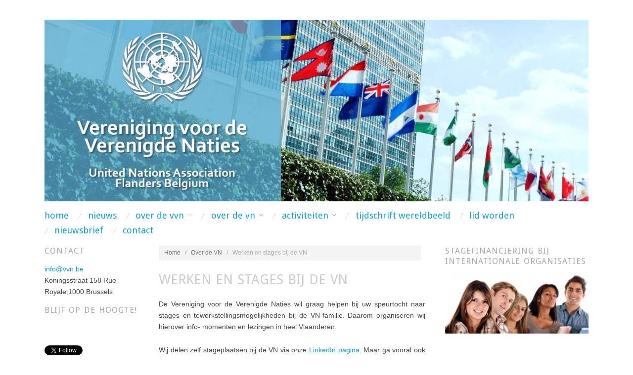

--- FILE ---
content_type: text/html; charset=UTF-8
request_url: http://www.vvn.be/over-de-vn/werken-en-stages-bij-de-vn/
body_size: 7590
content:
<!doctype html>
<html lang="en-US" prefix="og: http://ogp.me/ns#">
<head>
	<meta http-equiv="Content-Type" content="text/html; charset=UTF-8" />
	<meta http-equiv="X-UA-Compatible" content="IE=edge,chrome=1">
		
	<!-- Mobile viewport optimized -->
	<meta name="viewport" content="width=device-width,initial-scale=1">
	
			<!-- Favicon -->
		<link rel="shortcut icon" href="http://www.vvn.be/wp-content/uploads/2013/01/images-150x150.jpg" />
		
	<!-- Title -->
	<title>Werken en stages bij de VN - Vereniging voor de Verenigde Naties</title>
	
	<link rel="profile" href="http://gmpg.org/xfn/11" />
	<link rel="pingback" href="http://www.vvn.be/xmlrpc.php" />
	
	<!-- WP Head -->
	
<meta name="template" content="Oxygen 0.5.4" />

<!-- This site is optimized with the Yoast SEO plugin v3.4.2 - https://yoast.com/wordpress/plugins/seo/ -->
<link rel="canonical" href="http://www.vvn.be/over-de-vn/werken-en-stages-bij-de-vn/" />
<meta property="og:locale" content="en_US" />
<meta property="og:type" content="article" />
<meta property="og:title" content="Werken en stages bij de VN - Vereniging voor de Verenigde Naties" />
<meta property="og:description" content="De Vereniging voor de Verenigde Naties wil graag helpen bij uw speurtocht naar stages en tewerkstellingsmogelijkheden bij de VN-familie. Daarom organiseren wij hierover info- momenten..." />
<meta property="og:url" content="http://www.vvn.be/over-de-vn/werken-en-stages-bij-de-vn/" />
<meta property="og:site_name" content="Vereniging voor de Verenigde Naties" />
<meta property="article:publisher" content="https://www.facebook.com/vvn.una" />
<meta name="twitter:card" content="summary" />
<meta name="twitter:description" content="De Vereniging voor de Verenigde Naties wil graag helpen bij uw speurtocht naar stages en tewerkstellingsmogelijkheden bij de VN-familie. Daarom organiseren wij hierover info- momenten..." />
<meta name="twitter:title" content="Werken en stages bij de VN - Vereniging voor de Verenigde Naties" />
<meta name="twitter:site" content="@VVN_UNAFB" />
<meta name="twitter:creator" content="@VVN_UNAFB" />
<!-- / Yoast SEO plugin. -->

<link rel='dns-prefetch' href='//maxcdn.bootstrapcdn.com' />
<link rel='dns-prefetch' href='//fonts.googleapis.com' />
<link rel='dns-prefetch' href='//s.w.org' />
<link rel="alternate" type="application/rss+xml" title="Vereniging voor de Verenigde Naties &raquo; Feed" href="http://www.vvn.be/feed/" />
<link rel="alternate" type="application/rss+xml" title="Vereniging voor de Verenigde Naties &raquo; Comments Feed" href="http://www.vvn.be/comments/feed/" />
		<script type="text/javascript">
			window._wpemojiSettings = {"baseUrl":"https:\/\/s.w.org\/images\/core\/emoji\/2.2.1\/72x72\/","ext":".png","svgUrl":"https:\/\/s.w.org\/images\/core\/emoji\/2.2.1\/svg\/","svgExt":".svg","source":{"concatemoji":"http:\/\/www.vvn.be\/wp-includes\/js\/wp-emoji-release.min.js?ver=0b7dc8b28279ea0a7e807f105ce1a74a"}};
			!function(t,a,e){var r,n,i,o=a.createElement("canvas"),l=o.getContext&&o.getContext("2d");function c(t){var e=a.createElement("script");e.src=t,e.defer=e.type="text/javascript",a.getElementsByTagName("head")[0].appendChild(e)}for(i=Array("flag","emoji4"),e.supports={everything:!0,everythingExceptFlag:!0},n=0;n<i.length;n++)e.supports[i[n]]=function(t){var e,a=String.fromCharCode;if(!l||!l.fillText)return!1;switch(l.clearRect(0,0,o.width,o.height),l.textBaseline="top",l.font="600 32px Arial",t){case"flag":return(l.fillText(a(55356,56826,55356,56819),0,0),o.toDataURL().length<3e3)?!1:(l.clearRect(0,0,o.width,o.height),l.fillText(a(55356,57331,65039,8205,55356,57096),0,0),e=o.toDataURL(),l.clearRect(0,0,o.width,o.height),l.fillText(a(55356,57331,55356,57096),0,0),e!==o.toDataURL());case"emoji4":return l.fillText(a(55357,56425,55356,57341,8205,55357,56507),0,0),e=o.toDataURL(),l.clearRect(0,0,o.width,o.height),l.fillText(a(55357,56425,55356,57341,55357,56507),0,0),e!==o.toDataURL()}return!1}(i[n]),e.supports.everything=e.supports.everything&&e.supports[i[n]],"flag"!==i[n]&&(e.supports.everythingExceptFlag=e.supports.everythingExceptFlag&&e.supports[i[n]]);e.supports.everythingExceptFlag=e.supports.everythingExceptFlag&&!e.supports.flag,e.DOMReady=!1,e.readyCallback=function(){e.DOMReady=!0},e.supports.everything||(r=function(){e.readyCallback()},a.addEventListener?(a.addEventListener("DOMContentLoaded",r,!1),t.addEventListener("load",r,!1)):(t.attachEvent("onload",r),a.attachEvent("onreadystatechange",function(){"complete"===a.readyState&&e.readyCallback()})),(r=e.source||{}).concatemoji?c(r.concatemoji):r.wpemoji&&r.twemoji&&(c(r.twemoji),c(r.wpemoji)))}(window,document,window._wpemojiSettings);
		</script>
		<style type="text/css">
img.wp-smiley,
img.emoji {
	display: inline !important;
	border: none !important;
	box-shadow: none !important;
	height: 1em !important;
	width: 1em !important;
	margin: 0 .07em !important;
	vertical-align: -0.1em !important;
	background: none !important;
	padding: 0 !important;
}
</style>
<link rel='stylesheet' id='style-css'  href='http://www.vvn.be/wp-content/themes/oxygen-child/style.css?ver=0.1' type='text/css' media='all' />
<link rel='stylesheet' id='cntctfrm_form_style-css'  href='http://www.vvn.be/wp-content/plugins/contact-form-plugin/css/form_style.css?ver=4.1.4' type='text/css' media='all' />
<link rel='stylesheet' id='eme_stylesheet-css'  href='http://www.vvn.be/wp-content/plugins/events-made-easy/events_manager.css?ver=0b7dc8b28279ea0a7e807f105ce1a74a' type='text/css' media='all' />
<link rel='stylesheet' id='images-thumbnail-sliderv1-style-css'  href='http://www.vvn.be/wp-content/plugins/images-thumbnail-sliderv1/css/images-thumbnail-sliderv1-style.css?ver=0b7dc8b28279ea0a7e807f105ce1a74a' type='text/css' media='all' />
<link rel='stylesheet' id='default_css-css'  href='http://www.vvn.be/wp-content/themes/oxygen/style.css?ver=1.1' type='text/css' media='screen' />
<link rel='stylesheet' id='custom_css-css'  href='http://www.vvn.be/wp-content/themes/oxygen-child/style.css?ver=1.3.3' type='text/css' media='screen' />
<link rel='stylesheet' id='custom_css_print-css'  href='http://www.vvn.be/wp-content/themes/oxygen-child/print.css?ver=1.1' type='text/css' media='print' />
<link rel='stylesheet' id='fontawesome-css'  href='https://maxcdn.bootstrapcdn.com/font-awesome/4.5.0/css/font-awesome.min.css?ver=1' type='text/css' media='screen' />
<link rel='stylesheet' id='font-droid-sans-css'  href='http://fonts.googleapis.com/css?family=Droid+Sans&#038;ver=1' type='text/css' media='screen' />
<link rel='stylesheet' id='business-contact-widget-jquery-ui-style-css'  href='http://www.vvn.be/wp-content/plugins/business-contact-widget/css/jquery-ui-skeleton.min.css?ver=0b7dc8b28279ea0a7e807f105ce1a74a' type='text/css' media='all' />
<link rel='stylesheet' id='business-contact-widget-skeleton-style-css'  href='http://www.vvn.be/wp-content/plugins/business-contact-widget/css/business-contact-widget-skeleton.min.css?ver=0b7dc8b28279ea0a7e807f105ce1a74a' type='text/css' media='all' />
<link rel='stylesheet' id='business-contact-widget-style-css'  href='http://www.vvn.be/wp-content/plugins/business-contact-widget/css/business-contact-widget.min.css?ver=0b7dc8b28279ea0a7e807f105ce1a74a' type='text/css' media='all' />
<!-- This site uses the Google Analytics by MonsterInsights plugin v5.5.2 - Universal enabled - https://www.monsterinsights.com/ -->
<script type="text/javascript">
	(function(i,s,o,g,r,a,m){i['GoogleAnalyticsObject']=r;i[r]=i[r]||function(){
		(i[r].q=i[r].q||[]).push(arguments)},i[r].l=1*new Date();a=s.createElement(o),
		m=s.getElementsByTagName(o)[0];a.async=1;a.src=g;m.parentNode.insertBefore(a,m)
	})(window,document,'script','//www.google-analytics.com/analytics.js','__gaTracker');

	__gaTracker('create', 'UA-88904582-1', 'auto');
	__gaTracker('set', 'forceSSL', true);
	__gaTracker('send','pageview');

</script>
<!-- / Google Analytics by MonsterInsights -->
<script type='text/javascript' src='http://www.vvn.be/wp-includes/js/jquery/jquery.js?ver=1.12.4'></script>
<script type='text/javascript' src='http://www.vvn.be/wp-includes/js/jquery/jquery-migrate.min.js?ver=1.4.1'></script>
<script type='text/javascript'>
/* <![CDATA[ */
var eme = {"plugin_url":"http:\/\/www.vvn.be\/wp-content\/plugins\/events-made-easy\/"};
/* ]]> */
</script>
<script type='text/javascript' src='http://www.vvn.be/wp-content/plugins/events-made-easy/js/eme.js?ver=0b7dc8b28279ea0a7e807f105ce1a74a'></script>
<script type='text/javascript' src='http://www.vvn.be/wp-content/plugins/events-made-easy/js/client-clock.js?ver=0b7dc8b28279ea0a7e807f105ce1a74a'></script>
<script type='text/javascript' src='http://www.vvn.be/wp-content/plugins/images-thumbnail-sliderv1/js/jc.js?ver=0b7dc8b28279ea0a7e807f105ce1a74a'></script>
<link rel='https://api.w.org/' href='http://www.vvn.be/wp-json/' />
<link rel="EditURI" type="application/rsd+xml" title="RSD" href="http://www.vvn.be/xmlrpc.php?rsd" />
<link rel="wlwmanifest" type="application/wlwmanifest+xml" href="http://www.vvn.be/wp-includes/wlwmanifest.xml" /> 
<link rel='shortlink' href='http://www.vvn.be/?p=1200' />
<link rel="alternate" type="application/json+oembed" href="http://www.vvn.be/wp-json/oembed/1.0/embed?url=http%3A%2F%2Fwww.vvn.be%2Fover-de-vn%2Fwerken-en-stages-bij-de-vn%2F" />
<link rel="alternate" type="text/xml+oembed" href="http://www.vvn.be/wp-json/oembed/1.0/embed?url=http%3A%2F%2Fwww.vvn.be%2Fover-de-vn%2Fwerken-en-stages-bij-de-vn%2F&#038;format=xml" />
<link rel="alternate" hreflang="en" href="http://www.vvn.be/over-de-vn/werken-en-stages-bij-de-vn/" title="Dutch" />
<script type="text/javascript">
(function(url){
	if(/(?:Chrome\/26\.0\.1410\.63 Safari\/537\.31|WordfenceTestMonBot)/.test(navigator.userAgent)){ return; }
	var addEvent = function(evt, handler) {
		if (window.addEventListener) {
			document.addEventListener(evt, handler, false);
		} else if (window.attachEvent) {
			document.attachEvent('on' + evt, handler);
		}
	};
	var removeEvent = function(evt, handler) {
		if (window.removeEventListener) {
			document.removeEventListener(evt, handler, false);
		} else if (window.detachEvent) {
			document.detachEvent('on' + evt, handler);
		}
	};
	var evts = 'contextmenu dblclick drag dragend dragenter dragleave dragover dragstart drop keydown keypress keyup mousedown mousemove mouseout mouseover mouseup mousewheel scroll'.split(' ');
	var logHuman = function() {
		if (window.wfLogHumanRan) { return; }
		window.wfLogHumanRan = true;
		var wfscr = document.createElement('script');
		wfscr.type = 'text/javascript';
		wfscr.async = true;
		wfscr.src = url + '&r=' + Math.random();
		(document.getElementsByTagName('head')[0]||document.getElementsByTagName('body')[0]).appendChild(wfscr);
		for (var i = 0; i < evts.length; i++) {
			removeEvent(evts[i], logHuman);
		}
	};
	for (var i = 0; i < evts.length; i++) {
		addEvent(evts[i], logHuman);
	}
})('//www.vvn.be/?wordfence_lh=1&hid=30ACBCAC3B4F0D048B7718E949E7803D');
</script>
	<style type="text/css">

		/* Font size. */
					html { font-size: 17px; }
		
		/* Font family. */
					h1, h2, h3, h4, h5, h6, dl dt, blockquote, blockquote blockquote blockquote, #site-title, #menu-primary li a { font-family: 'Droid Sans', serif; }
		
		/* Link color. */
					a, a:visited, .page-template-front .hfeed-more .hentry .entry-title a:hover, .entry-title a, .entry-title a:visited { color: #0da4d3; }
			.read-more, .read-more:visited, .pagination a:hover, .comment-navigation a:hover, #respond #submit, .button, a.button, #subscribe #subbutton, .wpcf7-submit, #loginform .button-primary { background-color: #0da4d3; }
				a:hover, a:focus { color: #000; }
		.read-more:hover, #respond #submit:hover, .button:hover, a.button:hover, #subscribe #subbutton:hover, .wpcf7-submit:hover, #loginform .button-primary:hover { background-color: #111; }

		/* Custom CSS. */
		.breadcrumb-trail .trail-browse { 	display: none; }  .home .breadcrumbs { 	display: none; } .byline {   display: none; }  .single .byline, .group-blog .byline {   display: none; } 
	
	</style>	

<link rel="icon" href="http://www.vvn.be/wp-content/uploads/2013/01/cropped-images-32x32.jpg" sizes="32x32" />
<link rel="icon" href="http://www.vvn.be/wp-content/uploads/2013/01/cropped-images-192x192.jpg" sizes="192x192" />
<link rel="apple-touch-icon-precomposed" href="http://www.vvn.be/wp-content/uploads/2013/01/cropped-images-180x180.jpg" />
<meta name="msapplication-TileImage" content="http://www.vvn.be/wp-content/uploads/2013/01/cropped-images-270x270.jpg" />

</head>

<body class="wordpress ltr en_US child-theme multisite blog-1 y2025 m12 d20 h13 saturday logged-out custom-header singular singular-page singular-page-1200 page-template-default no-js">

	
	<div id="container">
		
		<div class="wrap">

				
			<div id="header">
	
					
					<div id="branding">
						
						<div id="site-title">
<a href="http://www.vvn.be" title="Vereniging voor de Verenigde Naties" rel="Home">
<img class="logo" src="http://www.vvn.be/wp-content/uploads/2016/05/cropped-cropped-header.jpg" alt="Vereniging voor de Verenigde Naties" />
</a>
</div>
						
												
					</div><!-- #branding -->
					
										
					
	
	<div id="menu-primary" class="site-navigation menu-container" role="navigation">

		<span class="menu-toggle">Menu</span>

		
		<div class="menu"><ul id="menu-primary-items" class="nav-menu"><li id="menu-item-1305" class="menu-item menu-item-type-post_type menu-item-object-page menu-item-home menu-item-1305"><a href="http://www.vvn.be/">Home</a></li>
<li id="menu-item-1230" class="menu-item menu-item-type-post_type menu-item-object-page menu-item-1230"><a href="http://www.vvn.be/nieuws-2/">Nieuws</a></li>
<li id="menu-item-1237" class="menu-item menu-item-type-post_type menu-item-object-page menu-item-has-children menu-item-1237"><a href="http://www.vvn.be/vvn/">Over de VVN</a>
<ul class="sub-menu">
	<li id="menu-item-1239" class="menu-item menu-item-type-post_type menu-item-object-page menu-item-1239"><a href="http://www.vvn.be/vvn/rvb/">Raad van Bestuur</a></li>
	<li id="menu-item-1394" class="menu-item menu-item-type-post_type menu-item-object-page menu-item-1394"><a href="http://www.vvn.be/vvn/werkgroepen/">Werkgroepen</a></li>
	<li id="menu-item-1241" class="menu-item menu-item-type-post_type menu-item-object-page menu-item-1241"><a href="http://www.vvn.be/vvn/vvn-youth/">VVN Jongeren / UNYA Flanders</a></li>
	<li id="menu-item-5013" class="menu-item menu-item-type-post_type menu-item-object-page menu-item-5013"><a href="http://www.vvn.be/vvn/vvn-ereraad/">VVN Ereraad</a></li>
	<li id="menu-item-1240" class="menu-item menu-item-type-post_type menu-item-object-page menu-item-1240"><a href="http://www.vvn.be/vvn/statuten/">Statuten</a></li>
	<li id="menu-item-1238" class="menu-item menu-item-type-post_type menu-item-object-page menu-item-1238"><a href="http://www.vvn.be/vvn/partners/">Partners</a></li>
</ul>
</li>
<li id="menu-item-3331" class="menu-item menu-item-type-post_type menu-item-object-page current-page-ancestor current-menu-ancestor current-menu-parent current-page-parent current_page_parent current_page_ancestor menu-item-has-children menu-item-3331"><a href="http://www.vvn.be/over-de-vn/">Over de VN</a>
<ul class="sub-menu">
	<li id="menu-item-1233" class="menu-item menu-item-type-post_type menu-item-object-page menu-item-1233"><a href="http://www.vvn.be/over-de-vn/publicaties/">Publicaties</a></li>
	<li id="menu-item-3357" class="menu-item menu-item-type-custom menu-item-object-custom menu-item-3357"><a href="http://www.vvnindeklas.be" onclick="__gaTracker('send', 'event', 'outbound-widget', 'http://www.vvnindeklas.be', 'VVN in de Klas');">VVN in de Klas</a></li>
	<li id="menu-item-1247" class="menu-item menu-item-type-post_type menu-item-object-page current-menu-item page_item page-item-1200 current_page_item menu-item-1247"><a href="http://www.vvn.be/over-de-vn/werken-en-stages-bij-de-vn/">Werken en stages bij de VN</a></li>
	<li id="menu-item-1613" class="menu-item menu-item-type-post_type menu-item-object-page menu-item-1613"><a href="http://www.vvn.be/over-de-vn/stagefinanciering-vlaamse-overheid/">Stagefinanciering Vlaamse Overheid</a></li>
	<li id="menu-item-3341" class="menu-item menu-item-type-post_type menu-item-object-page menu-item-3341"><a href="http://www.vvn.be/over-de-vn/links/">Nuttige links</a></li>
</ul>
</li>
<li id="menu-item-1774" class="menu-item menu-item-type-taxonomy menu-item-object-category menu-item-has-children menu-item-1774"><a href="http://www.vvn.be/blog/category/activiteiten/">Activiteiten</a>
<ul class="sub-menu">
	<li id="menu-item-1515" class="menu-item menu-item-type-post_type menu-item-object-page menu-item-has-children menu-item-1515"><a href="http://www.vvn.be/activiteiten/lunchlezingen/">Lunchlezingen</a>
	<ul class="sub-menu">
		<li id="menu-item-1526" class="menu-item menu-item-type-post_type menu-item-object-page menu-item-1526"><a href="http://www.vvn.be/activiteiten/lunchlezingen/archief/">Archief</a></li>
	</ul>
</li>
	<li id="menu-item-1516" class="menu-item menu-item-type-post_type menu-item-object-page menu-item-has-children menu-item-1516"><a href="http://www.vvn.be/activiteiten/conferenties-en-colloquia/">Conferenties en Colloquia</a>
	<ul class="sub-menu">
		<li id="menu-item-1527" class="menu-item menu-item-type-post_type menu-item-object-page menu-item-1527"><a href="http://www.vvn.be/activiteiten/conferenties-en-colloquia/archief/">Archief</a></li>
	</ul>
</li>
	<li id="menu-item-1252" class="menu-item menu-item-type-post_type menu-item-object-page menu-item-has-children menu-item-1252"><a href="http://www.vvn.be/activiteiten/vvn-model-united-nations/">VVN Model United Nations</a>
	<ul class="sub-menu">
		<li id="menu-item-1528" class="menu-item menu-item-type-post_type menu-item-object-page menu-item-1528"><a href="http://www.vvn.be/activiteiten/vvn-model-united-nations/archief/">Archief</a></li>
	</ul>
</li>
	<li id="menu-item-3400" class="menu-item menu-item-type-post_type menu-item-object-page menu-item-3400"><a href="http://www.vvn.be/activiteiten/scholierenmun/">ScholierenMUN</a></li>
	<li id="menu-item-1514" class="menu-item menu-item-type-post_type menu-item-object-page menu-item-1514"><a href="http://www.vvn.be/activiteiten/stagelezingen/">Stagelezingen</a></li>
	<li id="menu-item-3370" class="menu-item menu-item-type-post_type menu-item-object-page menu-item-has-children menu-item-3370"><a href="http://www.vvn.be/activiteiten/vvn-youth-activiteiten/">VVN Youth</a>
	<ul class="sub-menu">
		<li id="menu-item-1242" class="menu-item menu-item-type-post_type menu-item-object-page menu-item-1242"><a href="http://www.vvn.be/activiteiten/vvn-youth-activiteiten/vvn-youth-archief/">Archief</a></li>
	</ul>
</li>
</ul>
</li>
<li id="menu-item-3529" class="menu-item menu-item-type-post_type menu-item-object-page menu-item-3529"><a href="http://www.vvn.be/wereldbeeld/">Tijdschrift Wereldbeeld</a></li>
<li id="menu-item-1246" class="menu-item menu-item-type-post_type menu-item-object-page menu-item-1246"><a href="http://www.vvn.be/lid-worden/">Lid worden</a></li>
<li id="menu-item-5241" class="menu-item menu-item-type-post_type menu-item-object-page menu-item-5241"><a href="http://www.vvn.be/nieuwsbrief/">Nieuwsbrief</a></li>
<li id="menu-item-3342" class="menu-item menu-item-type-post_type menu-item-object-page menu-item-3342"><a href="http://www.vvn.be/contact/">Contact</a></li>
</ul></div>
		
	</div><!-- #menu-primary .menu-container -->

	
					
	
						
					
			</div><!-- #header -->
	
				
				
			<div id="main">
	
				
	<div class="aside">
	
				
		
	
	<div id="sidebar-primary" class="sidebar">

				
		<section id="text-10" class="widget widget_text widget-widget_text"><h3 class="widget-title">Contact</h3>			<div class="textwidget"><a href="mailto:info@vvn.be">info@vvn.be</a>
<br />Koningsstraat 158 Rue Royale,1000 Brussels
</div>
		</section><section id="text-9" class="widget widget_text widget-widget_text"><h3 class="widget-title">Blijf op de hoogte!</h3>			<div class="textwidget"><div id="fb-root"></div>
<script>(function(d, s, id) {
  var js, fjs = d.getElementsByTagName(s)[0];
  if (d.getElementById(id)) return;
  js = d.createElement(s); js.id = id;
  js.src = "//connect.facebook.net/en_GB/sdk.js#xfbml=1&version=v2.6&appId=255554134794180";
  fjs.parentNode.insertBefore(js, fjs);
}(document, 'script', 'facebook-jssdk'));</script>

<div class="fb-like" data-href="https://www.facebook.com/vvn.una" data-layout="box_count" data-action="like" data-show-faces="true" data-share="true"></div>
<br />
<br />
<a href="https://twitter.com/VVN_UNAFB" onclick="__gaTracker('send', 'event', 'outbound-widget', 'https://twitter.com/VVN_UNAFB', 'Follow @VVN_UNAFB');" class="twitter-follow-button" data-show-count="false" data-show-screen-name="false">Follow @VVN_UNAFB</a>
<script>!function(d,s,id){var js,fjs=d.getElementsByTagName(s)[0],p=/^http:/.test(d.location)?'http':'https';if(!d.getElementById(id)){js=d.createElement(s);js.id=id;js.src=p+'://platform.twitter.com/widgets.js';fjs.parentNode.insertBefore(js,fjs);}}(document, 'script', 'twitter-wjs');</script>
<script src="//platform.linkedin.com/in.js" type="text/javascript"></script></div>
		</section>
		
	</div><!-- #sidebar-primary .aside -->

	
	
	</div>

		
	<div class="content-wrap">

		<div id="content">
	
			
		<div class="breadcrumb-trail breadcrumbs" itemprop="breadcrumb">
			<span class="trail-browse">Browse:</span> <span class="trail-begin"><a href="http://www.vvn.be" title="Vereniging voor de Verenigde Naties" rel="home">Home</a></span>
			 <span class="sep">&nbsp; / &nbsp;</span> <a href="http://www.vvn.be/over-de-vn/" title="Over de VN">Over de VN</a>
			 <span class="sep">&nbsp; / &nbsp;</span> <span class="trail-end">Werken en stages bij de VN</span>
		</div>	
			<div class="hfeed">
	
					
						
							
						<div id="post-1200" class="hentry page publish post-1 odd author-admin">
	
								
							<h1 class='page-title entry-title'>Werken en stages bij de VN</h1>	
							<div class="entry-content">
								
								<p style="text-align: justify;">De Vereniging voor de Verenigde Naties wil graag helpen bij uw speurtocht naar stages en tewerkstellingsmogelijkheden bij de VN-familie. Daarom organiseren wij hierover info- momenten en lezingen in heel Vlaanderen.</p>
<p style="text-align: justify;">Wij delen zelf stageplaatsen bij de VN via onze <a href="https://www.linkedin.com/pulse/activities/vvn-un-association-flanders-belgium+0_3oNpIGeVFdYcbFM3mbJzFR" onclick="__gaTracker('send', 'event', 'outbound-article', 'https://www.linkedin.com/pulse/activities/vvn-un-association-flanders-belgium+0_3oNpIGeVFdYcbFM3mbJzFR', 'LinkedIn pagina');">LinkedIn pagina</a>. Maar ga vooral ook zelf op zoek via:</p>
<ul>
<li style="text-align: justify;">De officiële <a href="https://careers.un.org/lbw/Home.aspx" onclick="__gaTracker('send', 'event', 'outbound-article', 'https://careers.un.org/lbw/Home.aspx', 'VN-tewerkstellingssite');" target="_blank">VN-tewerkstellingssite</a></li>
<li style="text-align: justify;">Informatie over <a href="http://www.unric.org/nl/vacatures-en-stages" onclick="__gaTracker('send', 'event', 'outbound-article', 'http://www.unric.org/nl/vacatures-en-stages', 'VN-stages en vacatures op de website van UNRIC');" title="UNRIC stage"  target="_blank">VN-stages en vacatures op de website van UNRIC</a></li>
<li style="text-align: justify;">International Civil Service Commission – <a href="http://icsc.un.org/secretariat/includes/joblinks.asp" onclick="__gaTracker('send', 'event', 'outbound-article', 'http://icsc.un.org/secretariat/includes/joblinks.asp', 'Job opportunities in the UN System');" target="_blank">Job opportunities in the UN System</a></li>
<li style="text-align: justify;">De website van jouw favoriete VN organisatie en/of lokaal kantoor.</li>
</ul>
<p style="text-align: justify;">Voor verdere informatie over stage- en tewerkstellingsmogelijkheden bij de VN-familie kan u altijd ook hier terecht:</p>
<ul>
<li style="text-align: justify;">Het VVN-rapport <a href="http://www.vvn.be/wp-content/uploads/2011/04/stages.pdf" onclick="__gaTracker('send', 'event', 'download', 'http://www.vvn.be/wp-content/uploads/2011/04/stages.pdf');" target="_blank">Tewerkstellingsmogelijkheden bij de VN-familie</a></li>
<li style="text-align: justify;">De websites van de Belgische federale overheid: <a href="http://diplomatie.belgium.be/nl/over_de_organisatie/werken_bij_buitenlandse_zaken/" onclick="__gaTracker('send', 'event', 'outbound-article', 'http://diplomatie.belgium.be/nl/over_de_organisatie/werken_bij_buitenlandse_zaken/', 'Buitenlandse Zaken');" target="_blank">Buitenlandse Zaken</a> en <a href="http://diplomatie.belgium.be/nl/Beleid/Ontwikkelingssamenwerking/Werken/" onclick="__gaTracker('send', 'event', 'outbound-article', 'http://diplomatie.belgium.be/nl/Beleid/Ontwikkelingssamenwerking/Werken/', 'ontwikkelingssamenwerking');" target="_blank">ontwikkelingssamenwerking</a></li>
<li style="text-align: justify;">De website van het <a href="http://www.vlaanderen.be/int/artikel/vacatures" onclick="__gaTracker('send', 'event', 'outbound-article', 'http://www.vlaanderen.be/int/artikel/vacatures', 'Departement internationaal Vlaanderen');" target="_blank">Departement internationaal Vlaanderen</a></li>
<li style="text-align: justify;">Document met <a href="http://www.vvn.be/wp-content/uploads/2013/01/Nuttige-links.pdf" onclick="__gaTracker('send', 'event', 'download', 'http://www.vvn.be/wp-content/uploads/2013/01/Nuttige-links.pdf');">nuttige links</a></li>
</ul>
<p>&nbsp;</p>
								
																
							</div><!-- .entry-content -->
	
							<div class="entry-meta"></div>	
								
						</div><!-- .hentry -->
	
							
												
							
						
					
			</div><!-- .hfeed -->
	
				
		</div><!-- #content -->
	
		
				
				
				
	
	<div id="sidebar-secondary" class="sidebar">

		
		<section id="widget_sp_image-3" class="widget widget_sp_image widget-widget_sp_image"><h3 class="widget-title">Stagefinanciering bij internationale organisaties</h3><a href="http://www.vlaanderen.be/int/artikel/stagefinanciering" id="" target="_blank" class="widget_sp_image-image-link" title="Stagefinanciering_1" rel=""><img width="335" height="140" alt="Stagefinanciering_1" class="attachment-full" style="max-width: 100%;" src="http://www.vvn.be/wp-content/uploads/2013/01/Stagefinanciering_1.jpg" /></a></section>
		
	</div><!-- #sidebar-secondary .aside -->

	
				
				</div><!-- .content-wrap -->

				
		</div><!-- #main -->

		
				

		
		<div id="footer">

						
			<div id="footer-content" class="footer-content">
				
				<p style="text-align: justify; padding-left: 500px;"><a href="http://www.vlaanderen.be/int"><img class="alignright wp-image-2890 size-medium" src="http://www.vvn.be/wp-content/uploads/2013/01/vlaanderen_verbeelding_werkt-2-300x126.png" alt="vlaanderen_verbeelding_werkt (2)" width="150" height="63" /></a>

<p><a>Met de steun van de Vlaamse Overheid</a></p>
<p class="copyright">Copyright © 2025 <a class="site-link" href="http://www.vvn.be" title="Vereniging voor de Verenigde Naties" rel="home"><span>Vereniging voor de Verenigde Naties</span></a></p> <p class="credit">Powered by <a class="wp-link" href="http://wordpress.org" title="State-of-the-art semantic personal publishing platform"><span>WordPress</span></a> and <a class="theme-link" href="http://alienwp.com/themes/oxygen/" title="Oxygen WordPress Theme"><span>Oxygen</span></a></p> <a href="/contact">contact</a>  /  <a href="http://www.vvn.be/webmail">Webmail login</a>  / <a href="/wp-admin">login</a> 				
			</div>
				
			
			
			
		</div><!-- #footer -->

				
		</div><!-- .wrap -->

	</div><!-- #container -->

		
	<script type='text/javascript' src='http://www.vvn.be/wp-includes/js/jquery/ui/core.min.js?ver=1.11.4'></script>
<script type='text/javascript' src='http://www.vvn.be/wp-includes/js/jquery/ui/widget.min.js?ver=1.11.4'></script>
<script type='text/javascript' src='http://www.vvn.be/wp-includes/js/jquery/ui/tabs.min.js?ver=1.11.4'></script>
<script type='text/javascript' src='http://www.vvn.be/wp-content/plugins/business-contact-widget/js/business-contact-widget.min.js?ver=1.0'></script>
<script type='text/javascript' src='http://www.vvn.be/wp-content/themes/oxygen-child/js/scripts.js?ver=1.3.2'></script>
<script type='text/javascript' src='http://www.vvn.be/wp-content/themes/oxygen/js/jquery.imagesloaded.js?ver=1.0'></script>
<script type='text/javascript' src='http://www.vvn.be/wp-content/themes/oxygen/js/jquery.masonry.min.js?ver=1.0'></script>
<script type='text/javascript' src='http://www.vvn.be/wp-content/themes/oxygen/js/cycle/jquery.cycle.min.js?ver=1.0'></script>
<script type='text/javascript' src='http://www.vvn.be/wp-content/themes/oxygen/js/fitvids/jquery.fitvids.js?ver=1.0'></script>
<script type='text/javascript' src='http://www.vvn.be/wp-content/themes/oxygen/js/navigation.js?ver=20130301'></script>
<script type='text/javascript'>
/* <![CDATA[ */
var slider_settings = {"timeout":"5000"};
/* ]]> */
</script>
<script type='text/javascript' src='http://www.vvn.be/wp-content/themes/oxygen/js/footer-scripts-light.js?ver=1.0'></script>
<script type='text/javascript' src='http://www.vvn.be/wp-content/themes/oxygen/library/js/drop-downs.min.js?ver=20130805'></script>
<script type='text/javascript' src='http://www.vvn.be/wp-includes/js/wp-embed.min.js?ver=0b7dc8b28279ea0a7e807f105ce1a74a'></script>

</body>
</html>

--- FILE ---
content_type: text/html; charset=UTF-8
request_url: http://www.vvn.be/over-de-vn/werken-en-stages-bij-de-vn/
body_size: 7589
content:
<!doctype html>
<html lang="en-US" prefix="og: http://ogp.me/ns#">
<head>
	<meta http-equiv="Content-Type" content="text/html; charset=UTF-8" />
	<meta http-equiv="X-UA-Compatible" content="IE=edge,chrome=1">
		
	<!-- Mobile viewport optimized -->
	<meta name="viewport" content="width=device-width,initial-scale=1">
	
			<!-- Favicon -->
		<link rel="shortcut icon" href="http://www.vvn.be/wp-content/uploads/2013/01/images-150x150.jpg" />
		
	<!-- Title -->
	<title>Werken en stages bij de VN - Vereniging voor de Verenigde Naties</title>
	
	<link rel="profile" href="http://gmpg.org/xfn/11" />
	<link rel="pingback" href="http://www.vvn.be/xmlrpc.php" />
	
	<!-- WP Head -->
	
<meta name="template" content="Oxygen 0.5.4" />

<!-- This site is optimized with the Yoast SEO plugin v3.4.2 - https://yoast.com/wordpress/plugins/seo/ -->
<link rel="canonical" href="http://www.vvn.be/over-de-vn/werken-en-stages-bij-de-vn/" />
<meta property="og:locale" content="en_US" />
<meta property="og:type" content="article" />
<meta property="og:title" content="Werken en stages bij de VN - Vereniging voor de Verenigde Naties" />
<meta property="og:description" content="De Vereniging voor de Verenigde Naties wil graag helpen bij uw speurtocht naar stages en tewerkstellingsmogelijkheden bij de VN-familie. Daarom organiseren wij hierover info- momenten..." />
<meta property="og:url" content="http://www.vvn.be/over-de-vn/werken-en-stages-bij-de-vn/" />
<meta property="og:site_name" content="Vereniging voor de Verenigde Naties" />
<meta property="article:publisher" content="https://www.facebook.com/vvn.una" />
<meta name="twitter:card" content="summary" />
<meta name="twitter:description" content="De Vereniging voor de Verenigde Naties wil graag helpen bij uw speurtocht naar stages en tewerkstellingsmogelijkheden bij de VN-familie. Daarom organiseren wij hierover info- momenten..." />
<meta name="twitter:title" content="Werken en stages bij de VN - Vereniging voor de Verenigde Naties" />
<meta name="twitter:site" content="@VVN_UNAFB" />
<meta name="twitter:creator" content="@VVN_UNAFB" />
<!-- / Yoast SEO plugin. -->

<link rel='dns-prefetch' href='//maxcdn.bootstrapcdn.com' />
<link rel='dns-prefetch' href='//fonts.googleapis.com' />
<link rel='dns-prefetch' href='//s.w.org' />
<link rel="alternate" type="application/rss+xml" title="Vereniging voor de Verenigde Naties &raquo; Feed" href="http://www.vvn.be/feed/" />
<link rel="alternate" type="application/rss+xml" title="Vereniging voor de Verenigde Naties &raquo; Comments Feed" href="http://www.vvn.be/comments/feed/" />
		<script type="text/javascript">
			window._wpemojiSettings = {"baseUrl":"https:\/\/s.w.org\/images\/core\/emoji\/2.2.1\/72x72\/","ext":".png","svgUrl":"https:\/\/s.w.org\/images\/core\/emoji\/2.2.1\/svg\/","svgExt":".svg","source":{"concatemoji":"http:\/\/www.vvn.be\/wp-includes\/js\/wp-emoji-release.min.js?ver=0b7dc8b28279ea0a7e807f105ce1a74a"}};
			!function(t,a,e){var r,n,i,o=a.createElement("canvas"),l=o.getContext&&o.getContext("2d");function c(t){var e=a.createElement("script");e.src=t,e.defer=e.type="text/javascript",a.getElementsByTagName("head")[0].appendChild(e)}for(i=Array("flag","emoji4"),e.supports={everything:!0,everythingExceptFlag:!0},n=0;n<i.length;n++)e.supports[i[n]]=function(t){var e,a=String.fromCharCode;if(!l||!l.fillText)return!1;switch(l.clearRect(0,0,o.width,o.height),l.textBaseline="top",l.font="600 32px Arial",t){case"flag":return(l.fillText(a(55356,56826,55356,56819),0,0),o.toDataURL().length<3e3)?!1:(l.clearRect(0,0,o.width,o.height),l.fillText(a(55356,57331,65039,8205,55356,57096),0,0),e=o.toDataURL(),l.clearRect(0,0,o.width,o.height),l.fillText(a(55356,57331,55356,57096),0,0),e!==o.toDataURL());case"emoji4":return l.fillText(a(55357,56425,55356,57341,8205,55357,56507),0,0),e=o.toDataURL(),l.clearRect(0,0,o.width,o.height),l.fillText(a(55357,56425,55356,57341,55357,56507),0,0),e!==o.toDataURL()}return!1}(i[n]),e.supports.everything=e.supports.everything&&e.supports[i[n]],"flag"!==i[n]&&(e.supports.everythingExceptFlag=e.supports.everythingExceptFlag&&e.supports[i[n]]);e.supports.everythingExceptFlag=e.supports.everythingExceptFlag&&!e.supports.flag,e.DOMReady=!1,e.readyCallback=function(){e.DOMReady=!0},e.supports.everything||(r=function(){e.readyCallback()},a.addEventListener?(a.addEventListener("DOMContentLoaded",r,!1),t.addEventListener("load",r,!1)):(t.attachEvent("onload",r),a.attachEvent("onreadystatechange",function(){"complete"===a.readyState&&e.readyCallback()})),(r=e.source||{}).concatemoji?c(r.concatemoji):r.wpemoji&&r.twemoji&&(c(r.twemoji),c(r.wpemoji)))}(window,document,window._wpemojiSettings);
		</script>
		<style type="text/css">
img.wp-smiley,
img.emoji {
	display: inline !important;
	border: none !important;
	box-shadow: none !important;
	height: 1em !important;
	width: 1em !important;
	margin: 0 .07em !important;
	vertical-align: -0.1em !important;
	background: none !important;
	padding: 0 !important;
}
</style>
<link rel='stylesheet' id='style-css'  href='http://www.vvn.be/wp-content/themes/oxygen-child/style.css?ver=0.1' type='text/css' media='all' />
<link rel='stylesheet' id='cntctfrm_form_style-css'  href='http://www.vvn.be/wp-content/plugins/contact-form-plugin/css/form_style.css?ver=4.1.4' type='text/css' media='all' />
<link rel='stylesheet' id='eme_stylesheet-css'  href='http://www.vvn.be/wp-content/plugins/events-made-easy/events_manager.css?ver=0b7dc8b28279ea0a7e807f105ce1a74a' type='text/css' media='all' />
<link rel='stylesheet' id='images-thumbnail-sliderv1-style-css'  href='http://www.vvn.be/wp-content/plugins/images-thumbnail-sliderv1/css/images-thumbnail-sliderv1-style.css?ver=0b7dc8b28279ea0a7e807f105ce1a74a' type='text/css' media='all' />
<link rel='stylesheet' id='default_css-css'  href='http://www.vvn.be/wp-content/themes/oxygen/style.css?ver=1.1' type='text/css' media='screen' />
<link rel='stylesheet' id='custom_css-css'  href='http://www.vvn.be/wp-content/themes/oxygen-child/style.css?ver=1.3.3' type='text/css' media='screen' />
<link rel='stylesheet' id='custom_css_print-css'  href='http://www.vvn.be/wp-content/themes/oxygen-child/print.css?ver=1.1' type='text/css' media='print' />
<link rel='stylesheet' id='fontawesome-css'  href='https://maxcdn.bootstrapcdn.com/font-awesome/4.5.0/css/font-awesome.min.css?ver=1' type='text/css' media='screen' />
<link rel='stylesheet' id='font-droid-sans-css'  href='http://fonts.googleapis.com/css?family=Droid+Sans&#038;ver=1' type='text/css' media='screen' />
<link rel='stylesheet' id='business-contact-widget-jquery-ui-style-css'  href='http://www.vvn.be/wp-content/plugins/business-contact-widget/css/jquery-ui-skeleton.min.css?ver=0b7dc8b28279ea0a7e807f105ce1a74a' type='text/css' media='all' />
<link rel='stylesheet' id='business-contact-widget-skeleton-style-css'  href='http://www.vvn.be/wp-content/plugins/business-contact-widget/css/business-contact-widget-skeleton.min.css?ver=0b7dc8b28279ea0a7e807f105ce1a74a' type='text/css' media='all' />
<link rel='stylesheet' id='business-contact-widget-style-css'  href='http://www.vvn.be/wp-content/plugins/business-contact-widget/css/business-contact-widget.min.css?ver=0b7dc8b28279ea0a7e807f105ce1a74a' type='text/css' media='all' />
<!-- This site uses the Google Analytics by MonsterInsights plugin v5.5.2 - Universal enabled - https://www.monsterinsights.com/ -->
<script type="text/javascript">
	(function(i,s,o,g,r,a,m){i['GoogleAnalyticsObject']=r;i[r]=i[r]||function(){
		(i[r].q=i[r].q||[]).push(arguments)},i[r].l=1*new Date();a=s.createElement(o),
		m=s.getElementsByTagName(o)[0];a.async=1;a.src=g;m.parentNode.insertBefore(a,m)
	})(window,document,'script','//www.google-analytics.com/analytics.js','__gaTracker');

	__gaTracker('create', 'UA-88904582-1', 'auto');
	__gaTracker('set', 'forceSSL', true);
	__gaTracker('send','pageview');

</script>
<!-- / Google Analytics by MonsterInsights -->
<script type='text/javascript' src='http://www.vvn.be/wp-includes/js/jquery/jquery.js?ver=1.12.4'></script>
<script type='text/javascript' src='http://www.vvn.be/wp-includes/js/jquery/jquery-migrate.min.js?ver=1.4.1'></script>
<script type='text/javascript'>
/* <![CDATA[ */
var eme = {"plugin_url":"http:\/\/www.vvn.be\/wp-content\/plugins\/events-made-easy\/"};
/* ]]> */
</script>
<script type='text/javascript' src='http://www.vvn.be/wp-content/plugins/events-made-easy/js/eme.js?ver=0b7dc8b28279ea0a7e807f105ce1a74a'></script>
<script type='text/javascript' src='http://www.vvn.be/wp-content/plugins/events-made-easy/js/client-clock.js?ver=0b7dc8b28279ea0a7e807f105ce1a74a'></script>
<script type='text/javascript' src='http://www.vvn.be/wp-content/plugins/images-thumbnail-sliderv1/js/jc.js?ver=0b7dc8b28279ea0a7e807f105ce1a74a'></script>
<link rel='https://api.w.org/' href='http://www.vvn.be/wp-json/' />
<link rel="EditURI" type="application/rsd+xml" title="RSD" href="http://www.vvn.be/xmlrpc.php?rsd" />
<link rel="wlwmanifest" type="application/wlwmanifest+xml" href="http://www.vvn.be/wp-includes/wlwmanifest.xml" /> 
<link rel='shortlink' href='http://www.vvn.be/?p=1200' />
<link rel="alternate" type="application/json+oembed" href="http://www.vvn.be/wp-json/oembed/1.0/embed?url=http%3A%2F%2Fwww.vvn.be%2Fover-de-vn%2Fwerken-en-stages-bij-de-vn%2F" />
<link rel="alternate" type="text/xml+oembed" href="http://www.vvn.be/wp-json/oembed/1.0/embed?url=http%3A%2F%2Fwww.vvn.be%2Fover-de-vn%2Fwerken-en-stages-bij-de-vn%2F&#038;format=xml" />
<link rel="alternate" hreflang="en" href="http://www.vvn.be/over-de-vn/werken-en-stages-bij-de-vn/" title="Dutch" />
<script type="text/javascript">
(function(url){
	if(/(?:Chrome\/26\.0\.1410\.63 Safari\/537\.31|WordfenceTestMonBot)/.test(navigator.userAgent)){ return; }
	var addEvent = function(evt, handler) {
		if (window.addEventListener) {
			document.addEventListener(evt, handler, false);
		} else if (window.attachEvent) {
			document.attachEvent('on' + evt, handler);
		}
	};
	var removeEvent = function(evt, handler) {
		if (window.removeEventListener) {
			document.removeEventListener(evt, handler, false);
		} else if (window.detachEvent) {
			document.detachEvent('on' + evt, handler);
		}
	};
	var evts = 'contextmenu dblclick drag dragend dragenter dragleave dragover dragstart drop keydown keypress keyup mousedown mousemove mouseout mouseover mouseup mousewheel scroll'.split(' ');
	var logHuman = function() {
		if (window.wfLogHumanRan) { return; }
		window.wfLogHumanRan = true;
		var wfscr = document.createElement('script');
		wfscr.type = 'text/javascript';
		wfscr.async = true;
		wfscr.src = url + '&r=' + Math.random();
		(document.getElementsByTagName('head')[0]||document.getElementsByTagName('body')[0]).appendChild(wfscr);
		for (var i = 0; i < evts.length; i++) {
			removeEvent(evts[i], logHuman);
		}
	};
	for (var i = 0; i < evts.length; i++) {
		addEvent(evts[i], logHuman);
	}
})('//www.vvn.be/?wordfence_lh=1&hid=45DAC927B7CFEB2D2172BA72E541AE05');
</script>
	<style type="text/css">

		/* Font size. */
					html { font-size: 17px; }
		
		/* Font family. */
					h1, h2, h3, h4, h5, h6, dl dt, blockquote, blockquote blockquote blockquote, #site-title, #menu-primary li a { font-family: 'Droid Sans', serif; }
		
		/* Link color. */
					a, a:visited, .page-template-front .hfeed-more .hentry .entry-title a:hover, .entry-title a, .entry-title a:visited { color: #0da4d3; }
			.read-more, .read-more:visited, .pagination a:hover, .comment-navigation a:hover, #respond #submit, .button, a.button, #subscribe #subbutton, .wpcf7-submit, #loginform .button-primary { background-color: #0da4d3; }
				a:hover, a:focus { color: #000; }
		.read-more:hover, #respond #submit:hover, .button:hover, a.button:hover, #subscribe #subbutton:hover, .wpcf7-submit:hover, #loginform .button-primary:hover { background-color: #111; }

		/* Custom CSS. */
		.breadcrumb-trail .trail-browse { 	display: none; }  .home .breadcrumbs { 	display: none; } .byline {   display: none; }  .single .byline, .group-blog .byline {   display: none; } 
	
	</style>	

<link rel="icon" href="http://www.vvn.be/wp-content/uploads/2013/01/cropped-images-32x32.jpg" sizes="32x32" />
<link rel="icon" href="http://www.vvn.be/wp-content/uploads/2013/01/cropped-images-192x192.jpg" sizes="192x192" />
<link rel="apple-touch-icon-precomposed" href="http://www.vvn.be/wp-content/uploads/2013/01/cropped-images-180x180.jpg" />
<meta name="msapplication-TileImage" content="http://www.vvn.be/wp-content/uploads/2013/01/cropped-images-270x270.jpg" />

</head>

<body class="wordpress ltr en_US child-theme multisite blog-1 y2025 m12 d20 h13 saturday logged-out custom-header singular singular-page singular-page-1200 page-template-default no-js">

	
	<div id="container">
		
		<div class="wrap">

				
			<div id="header">
	
					
					<div id="branding">
						
						<div id="site-title">
<a href="http://www.vvn.be" title="Vereniging voor de Verenigde Naties" rel="Home">
<img class="logo" src="http://www.vvn.be/wp-content/uploads/2016/05/cropped-cropped-header.jpg" alt="Vereniging voor de Verenigde Naties" />
</a>
</div>
						
												
					</div><!-- #branding -->
					
										
					
	
	<div id="menu-primary" class="site-navigation menu-container" role="navigation">

		<span class="menu-toggle">Menu</span>

		
		<div class="menu"><ul id="menu-primary-items" class="nav-menu"><li id="menu-item-1305" class="menu-item menu-item-type-post_type menu-item-object-page menu-item-home menu-item-1305"><a href="http://www.vvn.be/">Home</a></li>
<li id="menu-item-1230" class="menu-item menu-item-type-post_type menu-item-object-page menu-item-1230"><a href="http://www.vvn.be/nieuws-2/">Nieuws</a></li>
<li id="menu-item-1237" class="menu-item menu-item-type-post_type menu-item-object-page menu-item-has-children menu-item-1237"><a href="http://www.vvn.be/vvn/">Over de VVN</a>
<ul class="sub-menu">
	<li id="menu-item-1239" class="menu-item menu-item-type-post_type menu-item-object-page menu-item-1239"><a href="http://www.vvn.be/vvn/rvb/">Raad van Bestuur</a></li>
	<li id="menu-item-1394" class="menu-item menu-item-type-post_type menu-item-object-page menu-item-1394"><a href="http://www.vvn.be/vvn/werkgroepen/">Werkgroepen</a></li>
	<li id="menu-item-1241" class="menu-item menu-item-type-post_type menu-item-object-page menu-item-1241"><a href="http://www.vvn.be/vvn/vvn-youth/">VVN Jongeren / UNYA Flanders</a></li>
	<li id="menu-item-5013" class="menu-item menu-item-type-post_type menu-item-object-page menu-item-5013"><a href="http://www.vvn.be/vvn/vvn-ereraad/">VVN Ereraad</a></li>
	<li id="menu-item-1240" class="menu-item menu-item-type-post_type menu-item-object-page menu-item-1240"><a href="http://www.vvn.be/vvn/statuten/">Statuten</a></li>
	<li id="menu-item-1238" class="menu-item menu-item-type-post_type menu-item-object-page menu-item-1238"><a href="http://www.vvn.be/vvn/partners/">Partners</a></li>
</ul>
</li>
<li id="menu-item-3331" class="menu-item menu-item-type-post_type menu-item-object-page current-page-ancestor current-menu-ancestor current-menu-parent current-page-parent current_page_parent current_page_ancestor menu-item-has-children menu-item-3331"><a href="http://www.vvn.be/over-de-vn/">Over de VN</a>
<ul class="sub-menu">
	<li id="menu-item-1233" class="menu-item menu-item-type-post_type menu-item-object-page menu-item-1233"><a href="http://www.vvn.be/over-de-vn/publicaties/">Publicaties</a></li>
	<li id="menu-item-3357" class="menu-item menu-item-type-custom menu-item-object-custom menu-item-3357"><a href="http://www.vvnindeklas.be" onclick="__gaTracker('send', 'event', 'outbound-widget', 'http://www.vvnindeklas.be', 'VVN in de Klas');">VVN in de Klas</a></li>
	<li id="menu-item-1247" class="menu-item menu-item-type-post_type menu-item-object-page current-menu-item page_item page-item-1200 current_page_item menu-item-1247"><a href="http://www.vvn.be/over-de-vn/werken-en-stages-bij-de-vn/">Werken en stages bij de VN</a></li>
	<li id="menu-item-1613" class="menu-item menu-item-type-post_type menu-item-object-page menu-item-1613"><a href="http://www.vvn.be/over-de-vn/stagefinanciering-vlaamse-overheid/">Stagefinanciering Vlaamse Overheid</a></li>
	<li id="menu-item-3341" class="menu-item menu-item-type-post_type menu-item-object-page menu-item-3341"><a href="http://www.vvn.be/over-de-vn/links/">Nuttige links</a></li>
</ul>
</li>
<li id="menu-item-1774" class="menu-item menu-item-type-taxonomy menu-item-object-category menu-item-has-children menu-item-1774"><a href="http://www.vvn.be/blog/category/activiteiten/">Activiteiten</a>
<ul class="sub-menu">
	<li id="menu-item-1515" class="menu-item menu-item-type-post_type menu-item-object-page menu-item-has-children menu-item-1515"><a href="http://www.vvn.be/activiteiten/lunchlezingen/">Lunchlezingen</a>
	<ul class="sub-menu">
		<li id="menu-item-1526" class="menu-item menu-item-type-post_type menu-item-object-page menu-item-1526"><a href="http://www.vvn.be/activiteiten/lunchlezingen/archief/">Archief</a></li>
	</ul>
</li>
	<li id="menu-item-1516" class="menu-item menu-item-type-post_type menu-item-object-page menu-item-has-children menu-item-1516"><a href="http://www.vvn.be/activiteiten/conferenties-en-colloquia/">Conferenties en Colloquia</a>
	<ul class="sub-menu">
		<li id="menu-item-1527" class="menu-item menu-item-type-post_type menu-item-object-page menu-item-1527"><a href="http://www.vvn.be/activiteiten/conferenties-en-colloquia/archief/">Archief</a></li>
	</ul>
</li>
	<li id="menu-item-1252" class="menu-item menu-item-type-post_type menu-item-object-page menu-item-has-children menu-item-1252"><a href="http://www.vvn.be/activiteiten/vvn-model-united-nations/">VVN Model United Nations</a>
	<ul class="sub-menu">
		<li id="menu-item-1528" class="menu-item menu-item-type-post_type menu-item-object-page menu-item-1528"><a href="http://www.vvn.be/activiteiten/vvn-model-united-nations/archief/">Archief</a></li>
	</ul>
</li>
	<li id="menu-item-3400" class="menu-item menu-item-type-post_type menu-item-object-page menu-item-3400"><a href="http://www.vvn.be/activiteiten/scholierenmun/">ScholierenMUN</a></li>
	<li id="menu-item-1514" class="menu-item menu-item-type-post_type menu-item-object-page menu-item-1514"><a href="http://www.vvn.be/activiteiten/stagelezingen/">Stagelezingen</a></li>
	<li id="menu-item-3370" class="menu-item menu-item-type-post_type menu-item-object-page menu-item-has-children menu-item-3370"><a href="http://www.vvn.be/activiteiten/vvn-youth-activiteiten/">VVN Youth</a>
	<ul class="sub-menu">
		<li id="menu-item-1242" class="menu-item menu-item-type-post_type menu-item-object-page menu-item-1242"><a href="http://www.vvn.be/activiteiten/vvn-youth-activiteiten/vvn-youth-archief/">Archief</a></li>
	</ul>
</li>
</ul>
</li>
<li id="menu-item-3529" class="menu-item menu-item-type-post_type menu-item-object-page menu-item-3529"><a href="http://www.vvn.be/wereldbeeld/">Tijdschrift Wereldbeeld</a></li>
<li id="menu-item-1246" class="menu-item menu-item-type-post_type menu-item-object-page menu-item-1246"><a href="http://www.vvn.be/lid-worden/">Lid worden</a></li>
<li id="menu-item-5241" class="menu-item menu-item-type-post_type menu-item-object-page menu-item-5241"><a href="http://www.vvn.be/nieuwsbrief/">Nieuwsbrief</a></li>
<li id="menu-item-3342" class="menu-item menu-item-type-post_type menu-item-object-page menu-item-3342"><a href="http://www.vvn.be/contact/">Contact</a></li>
</ul></div>
		
	</div><!-- #menu-primary .menu-container -->

	
					
	
						
					
			</div><!-- #header -->
	
				
				
			<div id="main">
	
				
	<div class="aside">
	
				
		
	
	<div id="sidebar-primary" class="sidebar">

				
		<section id="text-10" class="widget widget_text widget-widget_text"><h3 class="widget-title">Contact</h3>			<div class="textwidget"><a href="mailto:info@vvn.be">info@vvn.be</a>
<br />Koningsstraat 158 Rue Royale,1000 Brussels
</div>
		</section><section id="text-9" class="widget widget_text widget-widget_text"><h3 class="widget-title">Blijf op de hoogte!</h3>			<div class="textwidget"><div id="fb-root"></div>
<script>(function(d, s, id) {
  var js, fjs = d.getElementsByTagName(s)[0];
  if (d.getElementById(id)) return;
  js = d.createElement(s); js.id = id;
  js.src = "//connect.facebook.net/en_GB/sdk.js#xfbml=1&version=v2.6&appId=255554134794180";
  fjs.parentNode.insertBefore(js, fjs);
}(document, 'script', 'facebook-jssdk'));</script>

<div class="fb-like" data-href="https://www.facebook.com/vvn.una" data-layout="box_count" data-action="like" data-show-faces="true" data-share="true"></div>
<br />
<br />
<a href="https://twitter.com/VVN_UNAFB" onclick="__gaTracker('send', 'event', 'outbound-widget', 'https://twitter.com/VVN_UNAFB', 'Follow @VVN_UNAFB');" class="twitter-follow-button" data-show-count="false" data-show-screen-name="false">Follow @VVN_UNAFB</a>
<script>!function(d,s,id){var js,fjs=d.getElementsByTagName(s)[0],p=/^http:/.test(d.location)?'http':'https';if(!d.getElementById(id)){js=d.createElement(s);js.id=id;js.src=p+'://platform.twitter.com/widgets.js';fjs.parentNode.insertBefore(js,fjs);}}(document, 'script', 'twitter-wjs');</script>
<script src="//platform.linkedin.com/in.js" type="text/javascript"></script></div>
		</section>
		
	</div><!-- #sidebar-primary .aside -->

	
	
	</div>

		
	<div class="content-wrap">

		<div id="content">
	
			
		<div class="breadcrumb-trail breadcrumbs" itemprop="breadcrumb">
			<span class="trail-browse">Browse:</span> <span class="trail-begin"><a href="http://www.vvn.be" title="Vereniging voor de Verenigde Naties" rel="home">Home</a></span>
			 <span class="sep">&nbsp; / &nbsp;</span> <a href="http://www.vvn.be/over-de-vn/" title="Over de VN">Over de VN</a>
			 <span class="sep">&nbsp; / &nbsp;</span> <span class="trail-end">Werken en stages bij de VN</span>
		</div>	
			<div class="hfeed">
	
					
						
							
						<div id="post-1200" class="hentry page publish post-1 odd author-admin">
	
								
							<h1 class='page-title entry-title'>Werken en stages bij de VN</h1>	
							<div class="entry-content">
								
								<p style="text-align: justify;">De Vereniging voor de Verenigde Naties wil graag helpen bij uw speurtocht naar stages en tewerkstellingsmogelijkheden bij de VN-familie. Daarom organiseren wij hierover info- momenten en lezingen in heel Vlaanderen.</p>
<p style="text-align: justify;">Wij delen zelf stageplaatsen bij de VN via onze <a href="https://www.linkedin.com/pulse/activities/vvn-un-association-flanders-belgium+0_3oNpIGeVFdYcbFM3mbJzFR" onclick="__gaTracker('send', 'event', 'outbound-article', 'https://www.linkedin.com/pulse/activities/vvn-un-association-flanders-belgium+0_3oNpIGeVFdYcbFM3mbJzFR', 'LinkedIn pagina');">LinkedIn pagina</a>. Maar ga vooral ook zelf op zoek via:</p>
<ul>
<li style="text-align: justify;">De officiële <a href="https://careers.un.org/lbw/Home.aspx" onclick="__gaTracker('send', 'event', 'outbound-article', 'https://careers.un.org/lbw/Home.aspx', 'VN-tewerkstellingssite');" target="_blank">VN-tewerkstellingssite</a></li>
<li style="text-align: justify;">Informatie over <a href="http://www.unric.org/nl/vacatures-en-stages" onclick="__gaTracker('send', 'event', 'outbound-article', 'http://www.unric.org/nl/vacatures-en-stages', 'VN-stages en vacatures op de website van UNRIC');" title="UNRIC stage"  target="_blank">VN-stages en vacatures op de website van UNRIC</a></li>
<li style="text-align: justify;">International Civil Service Commission – <a href="http://icsc.un.org/secretariat/includes/joblinks.asp" onclick="__gaTracker('send', 'event', 'outbound-article', 'http://icsc.un.org/secretariat/includes/joblinks.asp', 'Job opportunities in the UN System');" target="_blank">Job opportunities in the UN System</a></li>
<li style="text-align: justify;">De website van jouw favoriete VN organisatie en/of lokaal kantoor.</li>
</ul>
<p style="text-align: justify;">Voor verdere informatie over stage- en tewerkstellingsmogelijkheden bij de VN-familie kan u altijd ook hier terecht:</p>
<ul>
<li style="text-align: justify;">Het VVN-rapport <a href="http://www.vvn.be/wp-content/uploads/2011/04/stages.pdf" onclick="__gaTracker('send', 'event', 'download', 'http://www.vvn.be/wp-content/uploads/2011/04/stages.pdf');" target="_blank">Tewerkstellingsmogelijkheden bij de VN-familie</a></li>
<li style="text-align: justify;">De websites van de Belgische federale overheid: <a href="http://diplomatie.belgium.be/nl/over_de_organisatie/werken_bij_buitenlandse_zaken/" onclick="__gaTracker('send', 'event', 'outbound-article', 'http://diplomatie.belgium.be/nl/over_de_organisatie/werken_bij_buitenlandse_zaken/', 'Buitenlandse Zaken');" target="_blank">Buitenlandse Zaken</a> en <a href="http://diplomatie.belgium.be/nl/Beleid/Ontwikkelingssamenwerking/Werken/" onclick="__gaTracker('send', 'event', 'outbound-article', 'http://diplomatie.belgium.be/nl/Beleid/Ontwikkelingssamenwerking/Werken/', 'ontwikkelingssamenwerking');" target="_blank">ontwikkelingssamenwerking</a></li>
<li style="text-align: justify;">De website van het <a href="http://www.vlaanderen.be/int/artikel/vacatures" onclick="__gaTracker('send', 'event', 'outbound-article', 'http://www.vlaanderen.be/int/artikel/vacatures', 'Departement internationaal Vlaanderen');" target="_blank">Departement internationaal Vlaanderen</a></li>
<li style="text-align: justify;">Document met <a href="http://www.vvn.be/wp-content/uploads/2013/01/Nuttige-links.pdf" onclick="__gaTracker('send', 'event', 'download', 'http://www.vvn.be/wp-content/uploads/2013/01/Nuttige-links.pdf');">nuttige links</a></li>
</ul>
<p>&nbsp;</p>
								
																
							</div><!-- .entry-content -->
	
							<div class="entry-meta"></div>	
								
						</div><!-- .hentry -->
	
							
												
							
						
					
			</div><!-- .hfeed -->
	
				
		</div><!-- #content -->
	
		
				
				
				
	
	<div id="sidebar-secondary" class="sidebar">

		
		<section id="widget_sp_image-3" class="widget widget_sp_image widget-widget_sp_image"><h3 class="widget-title">Stagefinanciering bij internationale organisaties</h3><a href="http://www.vlaanderen.be/int/artikel/stagefinanciering" id="" target="_blank" class="widget_sp_image-image-link" title="Stagefinanciering_1" rel=""><img width="335" height="140" alt="Stagefinanciering_1" class="attachment-full" style="max-width: 100%;" src="http://www.vvn.be/wp-content/uploads/2013/01/Stagefinanciering_1.jpg" /></a></section>
		
	</div><!-- #sidebar-secondary .aside -->

	
				
				</div><!-- .content-wrap -->

				
		</div><!-- #main -->

		
				

		
		<div id="footer">

						
			<div id="footer-content" class="footer-content">
				
				<p style="text-align: justify; padding-left: 500px;"><a href="http://www.vlaanderen.be/int"><img class="alignright wp-image-2890 size-medium" src="http://www.vvn.be/wp-content/uploads/2013/01/vlaanderen_verbeelding_werkt-2-300x126.png" alt="vlaanderen_verbeelding_werkt (2)" width="150" height="63" /></a>

<p><a>Met de steun van de Vlaamse Overheid</a></p>
<p class="copyright">Copyright © 2025 <a class="site-link" href="http://www.vvn.be" title="Vereniging voor de Verenigde Naties" rel="home"><span>Vereniging voor de Verenigde Naties</span></a></p> <p class="credit">Powered by <a class="wp-link" href="http://wordpress.org" title="State-of-the-art semantic personal publishing platform"><span>WordPress</span></a> and <a class="theme-link" href="http://alienwp.com/themes/oxygen/" title="Oxygen WordPress Theme"><span>Oxygen</span></a></p> <a href="/contact">contact</a>  /  <a href="http://www.vvn.be/webmail">Webmail login</a>  / <a href="/wp-admin">login</a> 				
			</div>
				
			
			
			
		</div><!-- #footer -->

				
		</div><!-- .wrap -->

	</div><!-- #container -->

		
	<script type='text/javascript' src='http://www.vvn.be/wp-includes/js/jquery/ui/core.min.js?ver=1.11.4'></script>
<script type='text/javascript' src='http://www.vvn.be/wp-includes/js/jquery/ui/widget.min.js?ver=1.11.4'></script>
<script type='text/javascript' src='http://www.vvn.be/wp-includes/js/jquery/ui/tabs.min.js?ver=1.11.4'></script>
<script type='text/javascript' src='http://www.vvn.be/wp-content/plugins/business-contact-widget/js/business-contact-widget.min.js?ver=1.0'></script>
<script type='text/javascript' src='http://www.vvn.be/wp-content/themes/oxygen-child/js/scripts.js?ver=1.3.2'></script>
<script type='text/javascript' src='http://www.vvn.be/wp-content/themes/oxygen/js/jquery.imagesloaded.js?ver=1.0'></script>
<script type='text/javascript' src='http://www.vvn.be/wp-content/themes/oxygen/js/jquery.masonry.min.js?ver=1.0'></script>
<script type='text/javascript' src='http://www.vvn.be/wp-content/themes/oxygen/js/cycle/jquery.cycle.min.js?ver=1.0'></script>
<script type='text/javascript' src='http://www.vvn.be/wp-content/themes/oxygen/js/fitvids/jquery.fitvids.js?ver=1.0'></script>
<script type='text/javascript' src='http://www.vvn.be/wp-content/themes/oxygen/js/navigation.js?ver=20130301'></script>
<script type='text/javascript'>
/* <![CDATA[ */
var slider_settings = {"timeout":"5000"};
/* ]]> */
</script>
<script type='text/javascript' src='http://www.vvn.be/wp-content/themes/oxygen/js/footer-scripts-light.js?ver=1.0'></script>
<script type='text/javascript' src='http://www.vvn.be/wp-content/themes/oxygen/library/js/drop-downs.min.js?ver=20130805'></script>
<script type='text/javascript' src='http://www.vvn.be/wp-includes/js/wp-embed.min.js?ver=0b7dc8b28279ea0a7e807f105ce1a74a'></script>

</body>
</html>

--- FILE ---
content_type: text/css
request_url: http://www.vvn.be/wp-content/themes/oxygen-child/style.css?ver=0.1
body_size: 2074
content:
/**
 * Theme Name: Oxygen Child
 * Theme URI: http://alienwp.com/themes/oxygen/
 * Description: Oxygen Child Theme
 * Version: 0.1
 * Author: stroel
 * Author URI: http://stroel.be
 * Template: oxygen
 * Version: 1.0.0
 * License: GNU General Public License v2 or later
 * License URI: http://www.gnu.org/licenses/gpl-2.0.html
 */

html,
body {
	width: 100%;
	height: 100%;
}

body.singular-wereldbeeld,
body.singular-wereldbeeld.custom-background {
	background: #DDD;
}

p.mb0 {
	margin-bottom: 0;
}

.clearfix {
	overflow: auto;
	zoom: 1;
}

.WB-index.content-wrap,
.WB-index #content {
	float: none;
	width: 100%;
}
.WB-index #sidebar-secondary {
	display: none;
}

#branding {
	float: none;
	margin-bottom: 17px;
	width: 100%;
}

#WBFilter {
	margin-bottom: 20px;
	padding: 20px;
	font-size: 16px;
	line-height: 120%;
	border: 1px solid #E9E9E9;
}
#WBFilter a,
#WBFilter a:hover {
	float: right;
	font-size: 12px;
	line-height: 21px;
	text-decoration: none;
	border: 0;
}
#WBFilter label {
	float: left;
	margin-right: 20px;
	color: #0da4d3;
	font-size: 12px;
	font-weight: bold;
}
#WBFilter select {
	font-size: 12px;
}

#WBFilteredItems {
	font-size: 16px;
	line-height: 120%;
}
#WBFilteredItems .item {
	float: left;
	margin-left: 1%;
	margin-right: 1%;
	width: 23%;
}
#WBFilteredItems .item .image {
	margin-bottom: .5em;
}
#WBFilteredItems .item .image img {
	display: block;
	width: 100%;
}
#WBFilteredItems .item .date {
	margin-bottom: 10px;
	font-size: 14px;
	font-style: italic;
	line-height: 120%;
}

#WBWrapper {
	position: relative;
}
#WBTitle {
	position: fixed;
	margin-left: 10px;
	padding-left: 200px;
	top: 0;
	left: 0;
	width: 100%;
	line-height: 32px;
	background: white;
	border-bottom: 1px solid #AAA;
	z-index: 998;
}
#WBMenu {
	position: fixed;
	top: 0;
	left: 0;
	width: 200px;
	height: 100%;
	padding-bottom: 20px;
	background: #0da4d3;
	z-index: 999;
	overflow: auto;
}
#WBMenu ul {
	list-style: none;
	margin: 0;
	padding: 0;
	width: 100%;
}
#WBMenu li {
	border-bottom: 1px solid whitesmoke;
}
#WBMenu li a {
	display: block;
	padding: 10px;
	color: white;
	line-height: 18px;
	background: ;
	text-decoration: none;
}
#WBMenu li a:hover,
#WBMenu li.selected a {
	background: #31b2da;
	text-decoration: none;
	border-bottom: 0
}
#WBMenu li a .author {
	display: block;
	font-size: 11px;
	font-weight: bold;
}
#WBMenu a#toggleMenu {
	display: block;
	padding: 5px 10px;
	color: white;
	text-transform: uppercase;
}
#WBMenu a#toggleMenu:hover {
	text-decoration: none;
	border-bottom: 0;
}
#WBPost {
	padding-top: 100px;
}
#WBPost #WBPostContent {
	position: relative;
	margin: 0 auto;
	padding: 30px;
	width: 50%;
	font-size: 1.1em;
	line-height: 1.75em;
	background: white;
	word-wrap: break-word;
}
#WBPost #WBPostContent h1 {
	margin: 0;
	padding: 0;
}
#WBPost #WBPostContent img.size-full {
	max-width: 100%;
	height: auto;
}
#WBPost #WBPostContent .author {
	padding: 20px 0;
	color: #0da4d3;
	font-size: 16px;
	font-weight: bold;
	line-height: 140%;
}
#WBPost #WBPostContent .featuredImage img {
	display: block;
	margin: 0 auto 20px;
	width: 100%;
}
#WBPost #WBPostContent .tagline {
	position: absolute;
	top: -25px;
	left: 10px;
}
#WBSidebar {
	position: absolute;
	top: 30px;
	right: -240px;
	padding: 20px;
	width: 200px;
	color: white;
	background: #0da4d3;
}
#WBSidebar h1,
#WBSidebar h2,
#WBSidebar h3,
#WBSidebar h4,
#WBSidebar h5,
#WBSidebar h6 {
	color: white;
	font-weight: bold;
}
#WBSidebar a,
#WBSidebar a:hover {
	color: white;
	text-decoration: none;
	border: 0;
}
#WBSidebar a:hover {
	color: #c2e8f4;
}
#WBSidebar h3 {
	font-size: 18px;
	line-height: 120%;
}
#WBSidebar h4 {
	font-size: 14px;
	line-height: 120%;
}
#WBSidebar ul {
	list-style: none;
	margin: 0;
	padding: 0;
}
#WBSidebar ul li {
	margin: 0;
	padding: 0;
}
#WBSidebar .authors ul li {
	padding-bottom: 20px;
}
#WBSidebar .authors ul p {
	margin: 0;
	padding: 0;
	line-height: 140%;
}
#WBSidebar .authors img {
	display: block;
	float: left;
	margin-right: 10px;
	width: 75px;
	border: 2px solid white;
}
#WBSidebar .shares {
	margin-bottom: 20px;
	padding: 20px 0 15px 0;
	border-top: 1px solid white;
	border-bottom: 1px solid white;
}
#WBSidebar .shares a,
#WBSidebar .print a {
	margin-right: 5px;
	font-size: 22px;
	line-height: 28px;
}
#WBSidebar .shares h4,
#WBSidebar .print h4 {
	margin-bottom: 5px;
}

#WBNextPost,
#WBPreviousPost {
	position: fixed;
	top: 50%;
	right: 20px;
	margin-top: -16px;
	font-size: 24px;
	line-height: 32px;
}
#WBNextPost:hover,
#WBPreviousPost:hover {
	text-decoration: none;
	border-bottom: 0;
}
#WBPreviousPost {
	left: 220px;
	right: auto;
}
#WBWrapper.toggled #WBPreviousPost {
	left: 52px;
}

#WBCover {
	position: fixed;
	width: 100%;
	height: 100%;
	background-repeat: no-repeat;
	background-size: cover;
}
#WBCover #WBCoverInfo {
	position: absolute;
	bottom: 1em;
	width: 100%;
	font-size: 1.2em;
	line-height: 1.7em;
	text-align: center;
	text-shadow: 1px 1px 2px rgba(0, 0, 0, 0.6);
}
#WBCover #WBCoverInfo a,
#WBCover #WBCoverInfo a:hover {
	color: white;
	text-decoration: none;
	border: 0;
}
#WBCover #WBCoverInfo img {
	display: block;
	width: 150px;
}
#WBCover #WBCoverInfo strong {
	font-size: 4em;
	line-height: 1em;
}
#WBCover #WBCoverInfo table {
	margin: 0 auto;
	width: auto;
}
#WBCover #WBCoverInfo table td {
	padding: 0 .5em;
	color: white;
	border: 0;
	text-align: center;
	vertical-align: middle;
}

#WBWrapper.toggled #WBMenu {
	width: 32px;
}
#WBWrapper.toggled #WBMenu #toggleMenu span,
#WBWrapper.toggled #WBMenu ul {
	display: none;
}
#WBWrapper.toggled #WBTitle,
#WBWrapper.toggled #WBPost {
	padding-left: 32px;
}

@media only screen and (max-width: 1280px) {
	#WBPost #WBPostContent {
		width: 550px;
	}
}

@media only screen and (max-width: 1200px) {
	#WBPost {
		padding-left: 200px;
	}
	#WBSidebar {
		position: relative;
		top: auto;
		right: auto;
		width: auto;
	}
}

@media only screen and (max-width: 965px) {
	#WBFilteredItems .item {
		width: 48%;
	}

	#WBTitle,
	#WBPost {
		padding-left: 32px;
	}
	#WBPreviousPost {
		left: 52px;
	}
	#WBOpacity {
		position: fixed;
		top: 0;
		left: 0;
		width: 100%;
		height: 100%;
		background: black;
		background: rgba(0, 0, 0, 0.6);
		z-index: 998;
	}

	#WBWrapper.toggled #WBOpacity {
		display: none;
	}
}

@media only screen and (max-width: 800px) {
	body.singular-wereldbeeld,
	body.singular-wereldbeeld.custom-background {
	}

	#WBPost {
		padding-left: 32px;
	}
	#WBPost #WBPostContent {
		width: auto;
	}
	#WBNextPost,
	#WBPreviousPost {
		position: relative;
		float: right;
		top: auto;
		left: auto;
		right: auto;
		margin-top: 20px;
	}
	#WBPreviousPost {
		float: left;
	}
}

@media only screen and (max-width: 768px) {
	#WBFilter a,
	#WBFilter a:hover,
	#WBFilter label {
		float: none;
		margin: 0;
	}
	#WBFilter select {
		margin-bottom: 1em;
	}
	#WBFilteredItems .item {
		float: none;
		margin: 0 0 2em;
		width: 100%;
	}
}

@media only screen and (max-width: 640px) {
	#WBCover #WBCoverInfo img {
		width: 100px;
	}
	#WBCover #WBCoverInfo strong {
		font-size: 2em;
	}
	#WBCover #WBCoverInfo table td {
		padding: 0 .25em;
	}
}

/** 20160609 **/
body {
	font-size: .8em;
}
.breadcrumbs {
	border-left: 0;
	width: 100%
	box-sizing: border-box;
}
.content-wrap {
	width: 79%;
}
.featured-thumbnail,
.archive-thumbnail {
	width: 100%;
}
.mc-field-group {
	margin-top: 1em;
}
.page-template-front .hentry,
.archive .hentry,
.search .hentry,
.sticky {
	margin-bottom: 2em;
}
.sidebar .widget-title {
	font-size: 1.2em;
}
#content {
	width: 62%;
}
#footer {
	font-size: .85em;
}
#footer-content {
	width: 100%;
}
#sidebar-secondary #mc-embedded-subscribe {
	margin-top: 1em;
}
#menu-primary li {
	padding-left: 1.5em;
}
@media only screen and (max-width: 767px) {
	#content,
	.content-wrap {
		width: 100%;
	}
	.wrap,
	#footer {
		max-width: 90%;
		width: 90%;
	}
}
@media only screen and (max-width: 960px) {
	.entry-header,
	.entry-summary {
		float: none;
		padding: 0;
		width: 100%;
	}
	.entry-header {
		margin-bottom: 1em;
	}
}
@media only screen and (min-width: 1140px) {
	.wrap,
	#footer {
		max-width: 1100px;
		width: 1100px;
	}
}


--- FILE ---
content_type: text/css
request_url: http://www.vvn.be/wp-content/themes/oxygen/style.css?ver=1.1
body_size: 8237
content:
/**
 * Theme Name: Oxygen
 * Theme URI: http://alienwp.com/themes/oxygen/
 * Description: Oxygen is a minimalistic, mobile-optimized magazine theme with responsive layout. The main features include a featured content slider, custom front page template, 5 widget areas, and 3 menus.
 * Version: 0.5.4
 * Author: AlienWP
 * Author URI: http://alienwp.com
 * Tags: fluid-layout, theme-options, threaded-comments, microformats, translation-ready, rtl-language-support, three-columns, right-sidebar, left-sidebar, custom-background, featured-images
 * License: GNU General Public License v2.0
 * License URI: http://www.gnu.org/licenses/gpl-2.0.html
 *
 */

/* Normalize
-------------------------------------------------------------- */
article, aside, details, figcaption, figure, footer, header, hgroup, nav, section { display: block; }
audio, canvas, video {
	display: inline-block;
	*display: inline;
	*zoom: 1;
}
audio:not([controls]) { display: none; }
[hidden] { display: none; }
figure { margin: 0; }
html {
	font-size: 1em;	/* 16px */
	overflow-y: scroll;
	-webkit-text-size-adjust: 100%;
	-ms-text-size-adjust: 100%;
}
body {
	margin: 0;
	font: 0.75em/1.75em 'Helvetica Neue', Helvetica, Arial, sans-serif;	/* 12 / 16 = 0.75;  21 / 12 = 1.75 */
	color: #444;
	background: #fff;
	padding: 0;
}
::-moz-selection {
	background: #000;
	color: #fff;
	text-shadow: none;
}
::selection {
	background: #000;
	color: #fff;
	text-shadow: none;
}
a, a:visited {
	color: #0da4d3;
	text-decoration: none;
}
a:hover {
	text-decoration: none;
	color: #000;
	border-bottom: 1px solid #0da4d3;
}
a:focus { outline: none; }
a:hover, a:active { outline: 0; }
abbr { cursor: help }
abbr[title] { border-bottom: 1px dotted; }
acronym {
	font-size: .85em;
	text-transform: uppercase;
	color: #666;
	border-bottom: 1px dotted #eee;
	cursor: help;
}
acronym:hover {
	color: #333;
	background: #f3f3f3;
	border-bottom: 1px dotted #aaa;
}
small { font-size: 0.9166666666666667em; }	/* 12 / 13 = 0.9166666666666667 */
big { font-size: 15px; }
p { margin: 0 0 1.75em 0 }
b, strong { font-weight: bold; }
blockquote {
	margin: 0 1.75em;
	font-style: normal
}
blockquote em, blockquote cite { font-style: italic }
blockquote, q { quotes: none }
blockquote:before, blockquote:after, q:before, q:after {
	content: '';
	content: none
}
em, cite { font-style: italic; }
em em, cite cite { font-style: normal }
dfn { font-style: italic; }
address {
	font-style: italic;
	margin: 0 0 1.75em 0
}
li address, dd address { margin:0 }
del { text-decoration: line-through }
embed, object, video { margin-bottom: 1.75em }
hr {
	display: block;
	height: 1px;
	border: 0;
	border-top: 1px solid #ccc;
	margin: 1em 0 1.75em 0;
	padding: 0;
}
ins {
	background: #f3f3f3;
	color: #000;
	text-decoration: none;
	font-style: italic;
}
mark {
	background: #f3f3f3;
	color: #000;
	font-style: italic;
	font-weight: bold;
}
pre, code, kbd, samp {
	font-family: monospace, monospace;
	_font-family: 'courier new', monospace;
	font-size: 1em;
}
pre code { font-size: 1em }
pre {
	font-size: 0.9166666666666667em;
	font-family: Monaco, monospace, Courier, "Courier New";
	overflow: auto;
	line-height: 1.75em;
	margin-bottom: 1.75em;
	padding: 10px;
	white-space: pre;
	white-space: pre-wrap;
	word-wrap: break-word;
}
code {
	font-size: 0.9166666666666667em;
	font-family: Monaco, monospace, Courier, "Courier New";
}
sub, sup {
	font-size: 0.8333333333333333em;	/* 10 / 12 = 0.8333333333333333 */
	line-height: 0;
	position: relative;
	vertical-align: baseline;
}
sup { top: -0.5em; }
sub { bottom: -0.25em; }
ul {
	list-style: circle;
	margin: 0 0 1.75em 2.8em;
	padding: 0;
}
ol {
	list-style-type: decimal;
	margin: 0 0 1.75em 3.1em;
	padding: 0;
}
ol ol { list-style: upper-roman }
ol ol ol { list-style: lower-roman }
ol ol ol ol { list-style: upper-alpha }
ol ol ol ol ol { list-style: lower-alpha }
ul ul, ol ol, ul ol, ol ul { margin-bottom:0 }
dl { margin: 0 0 1.75em 5px }
dt {
	font-weight: bold;
	margin: 10px 0 0 0
}
dd { margin: 5px 0 0 1.5em }
h1, h2, h3, h4, h5, h6 {
	font-family: 'Abel', 'Helvetica Neue', Helvetica, Arial, sans-serif;
	font-style: normal;
	font-weight: normal;
	margin: 0 0 15px 0;
	color: #333;
	line-height: 1.3em;
}
h1 { font-size: 3em; }	/* 36 / 12 = 3 */
h2 { font-size: 2em; }	/* 24 / 12 = 2 */
h3 { font-size: 1.666666666666667em; }	/* 20 / 12 = 1.666666666666667 */
h4 { font-size: 1.5em; }	/* 18 / 12 = 1.5 */
h5 { font-size: 1.333333333333333em;	/* 16 / 12 = 1.333333333333333 */ }
h6 {
	font-size: 1.166666666666667em;	/* 14 / 12 = 1.166666666666667 */
	text-transform: uppercase;
	font-weight: normal;
}
img {
	border: 0;
	-ms-interpolation-mode: bicubic;
	vertical-align: middle;
}
svg:not(:root) { overflow: hidden; }
form { margin: 0; }
fieldset {
	border: 0;
	margin: 0;
	padding: 0;
}
label { cursor: pointer; }
legend {
	border: 0;
	*margin-left: -7px;
	padding: 0;
}
button, input, select, textarea, a.button {
	font-size: 1em;
	margin: 0;
	vertical-align: baseline;
	*vertical-align: middle;
}
button, input, a.button {
	line-height: normal;
	*overflow: visible;
}
table button, table input { *overflow: auto; }
button, input[type="button"], input[type="reset"], input[type="submit"] {
	cursor: pointer;
	-webkit-appearance: button;
}
input[type="checkbox"], input[type="radio"] { box-sizing: border-box; }
input[type="search"] {
	-webkit-appearance: textfield;
	-moz-box-sizing: content-box;
	-webkit-box-sizing: content-box;
	box-sizing: content-box;
}
input[type="search"]::-webkit-search-decoration { -webkit-appearance: none; }
button::-moz-focus-inner, input::-moz-focus-inner {
	border: 0;
	padding: 0;
}
textarea {
	overflow: auto;
	vertical-align: top;
	resize: vertical;
}
input:valid, textarea:valid {}
input:invalid, textarea:invalid { background-color: #f0dddd; }
option { padding: 1px 2px; }
table {
	border-collapse: collapse;
	border-spacing: 0;
	margin-bottom: 1.75em;
}
td { vertical-align: top; }
th, td { text-align: left; }

/* Transitions 
-------------------------------------------------------------- */
a, a img, .featured-post .byline {
	-webkit-transition: all 0.18s ease-out;
	-moz-transition: all 0.18s ease-out;
	-ms-transition: all 0.18s ease-out;
	-o-transition: all 0.18s ease-out;
	transition: all 0.18s ease-out;
}

/* WordPress classes 
-------------------------------------------------------------- */
.hfeed h1, .hfeed h2, .hfeed h3, .hfeed h4, .hfeed h5, .hfeed h6 { font-weight: normal; }
img.wp-smiley {
	max-height: 0.8125em;
	margin: 0;
	padding: 0;
	border: none;
}
.gallery {
	display: block;
	text-align: center;
	margin-bottom: 1.75em !important;
}
.left, .alignleft {
	float: left;
	margin: 0 15px 5px 0;
}
.right, .alignright {
	float: right;
	margin: 0 0 10px 20px;
}
.center, .aligncenter {
	display: block;
	margin: 0 auto 1.75em auto !important;
}
.block, .alignnone {
	display: block;
	margin: 0 0 1.75em 0;
}
img.alignleft, img.alignright {
	margin-top: 5px;
	display: inline;
}
blockquote.alignleft, blockquote .alignright { width: 33%; }
.byline abbr, .entry-meta abbr, .comment-meta abbr { border: none; }

/* Tables 
-------------------------------------------------------------- */
table {
	margin: 0 0 1.75em 0;
	width: 100%;
}
table caption {
	font-size: 0.8125em;
	line-height: 1.75em;
	color: #888;
}
table th {
	font-size: 0.9166666666666667em;
	line-height: 1.75em;
	font-weight: normal;
	text-transform: uppercase;
	padding: 10px 2%;
	border-bottom: none;
	border-bottom: 1px solid #ddd;
	text-align: left;
}
td {
	padding: 0.8125em 2%;
	color: #888;
	border-bottom: 1px solid #e7e7e7;
}

/* Lists 
-------------------------------------------------------------- */
ul li, ol li { line-height: 2.1em; }
dl { margin: 0 0 20px 30px; }
dl dt {
	margin: 0;
	font-size: 1.333333333333333em;		/* 16 / 12 = 1.333333333333333 */
	line-height: 1.75em;
	font-family: 'Abel', 'Helvetica Neue', Helvetica, Arial, sans-serif;
	font-weight: normal;
}
dl dd {
	margin: 0 0 5px 20px;
	padding: 0;
	color: #888;
}

/* Blockquotes
-------------------------------------------------------------- */
blockquote, blockquote blockquote blockquote {
	overflow: hidden;
	padding: 0 0 0 35px;
	font-size: 1.333333333333333em;		/* 16 / 12 = 1.333333333333333 */
	font-family: 'Abel', 'Helvetica Neue', Helvetica, Arial, sans-serif;
	color: #aaa;
	background: url(images/quote.png) no-repeat 0 4px;
}

/* Code 
-------------------------------------------------------------- */
code {
	padding: 0 3px;
	background: #ffe5e5;
}
pre {
	padding: 15px 20px;
	background: #ffecec;
}
pre code {
	padding: 0;
	background: transparent;
}

/* Forms 
-------------------------------------------------------------- */
form label {
	line-height: 1.5em;
	color: #111;
}
input[type="text"], input[type="password"], input[type="email"], .input-text, textarea, select {
	border: 1px solid #ccc;
	padding: 5px;
	outline: none;
	font-size: 0.8125em;
	color: #888;
	margin: 0;
	display: block;
	background: #fff;
}
select { padding: 0; }
input[type="text"]:focus, input[type="password"]:focus, input[type="email"]:focus, textarea:focus, .input-text:focus {
	border-color: #888;
	color: #333;
	-moz-box-shadow: 0 0 4px rgba(0,0,0,.3);
	-webkit-box-shadow: 0 0 4px rgba(0,0,0,.3);
	box-shadow:  0 0 4px rgba(0,0,0,.3);
}
textarea {
	display: block;
	width: 80%;
	min-height: 60px;
}
input[type="radio"] { vertical-align: text-middle; }
input[type="checkbox"] { display: inline; }
input[type="submit"]:hover { cursor: pointer }
.error { color: #0da4d3; }

/* Images & Video
-------------------------------------------------------------- */
#site-title a:hover img { border: none; }
.hentry img, .entry-content img, .widget img, .wp-caption, .hentry embed, .entry-content embed, .widget embed, .hentry object, .entry-content object, .widget object, .hentry video, .entry-content video, .widget video {
	max-width: 100%;
}
.hentry img, .entry-content img, .widget img, .wp-caption {
	height: auto;
}

/* Captions [caption] 
-------------------------------------------------------------- */
.wp-caption {
	overflow: hidden;
}
.wp-caption img { margin: 0 0 5px 0; }
.wp-caption .wp-caption-text {
	margin: 5px 0;
	font-size: 0.9166666666666667em;
	line-height: 1em;
	color: #888;
	text-align: left;
}
.wp-caption a { border: none; }

/* Galleries 
-------------------------------------------------------------- */
.gallery {
	display: block;
	clear: both;
	overflow: hidden;
	margin: 0 auto;
	margin: 0 !important;
}
.gallery br {
	display: block;
	line-height: 0;
	height: 0;
}
.gallery a { border: none; }
.gallery .gallery-row {
	display: block;
	clear: both;
	overflow: hidden;
	margin: 0
}
.gallery .gallery-item {
	overflow: hidden;
	float: left;
	margin: 0;
	margin: 0 0 15px 0 !important;
	text-align: left;
	list-style: none;
	padding: 0;
}
.gallery img, .gallery .gallery-item .gallery-icon img {
	max-width: 89%;
	height: auto;
	margin: 0 auto
}
.gallery-icon {
	overflow: hidden;
	margin: 0;
}
.gallery-caption {
	margin: 0;
	font-size: 0.9166666666666667em;
	line-height: 1.4em;
	color: #aaa;
}
.attachment-image {
	float: left;
	width: 100%;
}
.singular-attachment .hentry .gallery-caption { display: none; /* Hide captions in gallery on attachment pages */ }
.gallery-caption { margin: 3px 0 0 0 }
.col-0 { width: 100% }
.col-1 { width: 100% }
.col-2 { width: 50% }
.col-3 { width: 33.33% }
.col-4 { width: 25% }
.col-5 { width: 20% }
.col-6 { width: 16.66% }
.col-7 { width: 14.28% }
.col-8 { width: 12.5% }
.col-9 { width: 11.11% }
.col-10 { width: 10% }
.col-11 { width: 9.09% }
.col-12 { width: 8.33% }
.col-13 { width: 7.69% }
.col-14 { width: 7.14% }
.col-15 { width: 6.66% }
.col-16 { width: 6.25% }
.col-17 { width: 5.88% }
.col-18 { width: 5.55% }
.col-19 { width: 5.26% }
.col-20 { width: 5% }
.col-21 { width: 4.76% }
.col-22 { width: 4.54% }
.col-23 { width: 4.34% }
.col-24 { width: 4.16% }
.col-25 { width: 4% }
.col-26 { width: 3.84% }
.col-27 { width: 3.7% }
.col-28 { width: 3.57% }
.col-29 { width: 3.44% }
.col-30 { width: 3.33% }

/* Layout
-------------------------------------------------------------- */
#main {
	clear: both;
	width: 100%;
	margin: 0 auto;
	position: relative;
}
.page-template-fullwidth #content { width: 100%; }
.content-wrap {
	float: right;
	width: 79.78723404255319%;	/* 750 / 940 = 0.79787234042553 */
}
.page-template-fullwidth .content-wrap { width: 100%; }
#content {
	float: left;
	width: 62.66666666666667%;	/* 470 / 750 = 0.6266666666666667 */
	margin: 0 0 30px 0;
}
.aside {
	float: left;
	width: 17.02127659574468%;	/* 160 / 940 = 0.1702127659574468 */	
}
#sidebar-primary {
	float: left;
	width: 100%;	/* 160 / 940 = 0.1702127659574468 */
}
#sidebar-secondary {
	float: right;
	width: 33.33333333333333%;	/* 250 / 750 = 0.3333333333333333 */
}
.wrap {
	max-width: 940px;
	margin: 0 auto;
	position: relative;
}
#comments-template { clear: left; }

/* Header 
-------------------------------------------------------------- */
#header {
	clear: both;
	width: 100%;
	float: left;
	padding: 40px 0 0 0;
}
#branding {
	float: left;
	width: 45%;
	overflow: hidden;
}
#site-title {
	font-family: 'Abel', 'Helvetica Neue', Helvetica, Arial, sans-serif;
	font-size: 3em;	/* 36 / 12 = 3 */
	line-height: 1em;
	margin: 0 0 3px 0;
	text-transform: uppercase;
	word-wrap: break-word;
}
#site-title a {
	color: #222;
	border-bottom: none;
}
#header img { max-width: 100%; }
#site-description {
	font-family: 'Helvetica Neue', Helvetica, Arial, sans-serif;
	font-size: 0.9166666666666667em;	/* 11 / 12 = 0.9166666666666667 */
	font-weight: normal;
	line-height: 1.5em;
	margin-bottom: 20px;
	color: #bbb;
	float: left;
	width: 91.48936170212766%;
	clear: both;
}
.breadcrumbs {
	font-size: 0.9166666666666667em;
	color: #aaa;
	float: left;
	width: 94.85%;
	background: #f3f3f3;
	padding: .25em .6em .35em .9em;
	margin-bottom: 20px;
	border-left: 10px solid #e9e9e9;
}
.breadcrumbs a, .breadcrumbs a:visited { color: #777; }
.breadcrumbs a:hover { color: #000; }
#sidebar-header {
	overflow: hidden;
	float: right;
	width: 49.78723404255319%;	/* 468 / 940 = 0.4978723404255319 */
	height: 60px;
	margin-bottom: 20px;
}

/* Primary menu 
-------------------------------------------------------------- */
#menu-primary {
	font-size: 1em;
	width: 100%;
	margin: 0 0 10px 0;
	float: left;
	clear: left;
	position: relative;
	z-index: 99;
}
#menu-primary li {
	display: block;
	float: left;
	min-height: 30px;
	padding-left: 1.8em;
	background: url(images/menu-separator.png) no-repeat left 15%;
}
#menu-primary li:first-child {
	padding-left: 0;
	background: none;
}
#menu-primary li a {
	font-family: 'Abel', 'Helvetica Neue', Helvetica, Arial, sans-serif;
	font-size: 1.333333333333333em;
	font-weight: 400;
	line-height: 1em;
	margin-right: 1em;
	display: block;
	text-transform: lowercase;
}
#menu-primary li.current-menu-item a { color: #aaa; }
#menu-primary li li, #menu-primary li li.current-menu-item li {
	clear: both;
	float: none;
	border-top: 1px solid #ddd;
	padding-left: 0;
	background: none;
}
#menu-primary li li:first-child, #menu-primary li li.current-menu-item li:first-child { border-top: none; }
#menu-primary li li a, #menu-primary li li.current-menu-item li a {
	font-size: 1.166666666666667em; /* 14 / 12 = 1.166666666666667 */
	text-transform: none;
	color: #888;
	margin: 0 5px;
	padding: 12px 15px;
}
#menu-primary ul li a:hover, #menu-primary li ul li a:hover {
	color: #222;
	border-bottom: none;
}

/* Dropdowns
-------------------------------------------------------------- */
.menu ul {
	margin: 0;
	padding: 0;
	list-style: none;
}
.menu li:hover { visibility: inherit }
.menu li {
	float: left;
	position: relative;
}
.menu a {
	display: block;
	position: relative;
}
#menu-primary li ul {
	display: none;
	position: absolute;
	top: 25px;
	left: 0;
	border: 1px solid #ddd;
	border-top: none;
	background: #fff;
	z-index: 100;
}
#menu-primary li:first-child ul { left: -20px; }
#menu-primary li:hover ul, #menu-primary li.sfHover ul { display: block; }
#menu-primary li:hover li ul, #menu-primary li.sfHover li ul { top: -999em; }
#menu-primary li li:hover ul, #menu-primary li li.sfHover ul {
	top: -1px;
	left: 100%;
	margin-left: 0;
	border-top: 1px solid #e5e5e5;
}
.menu .sf-with-ul { 
	background: url(images/dropdown.png) no-repeat right 40%;
	padding-right: 16px;
}
.menu li li .sf-with-ul { background: url(images/dropright.png) no-repeat right 50%; }

/* Secondary menu 
-------------------------------------------------------------- */
#menu-secondary {
	font-size: 1em;
	width: 100%;
	margin: 0 0 10px 0;
	float: left;
	clear: left;
	position: relative;
	background: #111;
	margin-bottom: 25px;
	z-index: 2;
}
#menu-secondary li {
	display: block;
	float: left;
	width: 100%;
	background: #111;
}
#menu-secondary li.menu-item a {
	font-size: 0.8333333333333333em;
	line-height: 1.2em;
	display: block;
	padding: 1.1em 1.2em;
	text-transform: uppercase;
	color: #ccc;
	border-bottom: 1px solid #252525;
}
#menu-secondary li a:hover {
	color: #fff;
	background: #000;
}
#menu-secondary li.current-menu-item a { color: #555; }
#menu-secondary li.current-menu-item li a { color: #ccc; }
#menu-secondary li li, #menu-secondary li li.current-menu-item li {
	clear: both;
	float: none;
}
#menu-secondary li li:first-child, #menu-secondary li li.current-menu-item li:first-child { border-top: none; }
#menu-secondary li li a, #menu-secondary li li.current-menu-item li a {
	text-transform: none;
	color: #888;
}
#menu-secondary li li a {
	font-size: 0.9166666666666667em;
	padding: .97em 1.1em;
}

/* Dropdowns (secondary)
-------------------------------------------------------------- */
#menu-secondary li ul {
	display: none;
	position: absolute;
	top: 0;
	border: 1px solid #252525;
	border-bottom: none;
	left: 100%;
	z-index: 100;
}
#menu-secondary li:hover ul, #menu-secondary li.sfHover ul { display: block; }
#menu-secondary li:first-child:hover ul, #menu-secondary li:first-child.sfHover ul { top: 0; }
#menu-secondary li:hover li ul, #menu-secondary li.sfHover li ul { top: -9999em; }
#menu-secondary li li:hover ul, #menu-secondary li li.sfHover ul {
	top: -1px;
	margin-left: 0;
}
#menu-secondary .menu .sf-with-ul {
	background: url(images/dropright-secondary.png) no-repeat right 50%;
	margin-right: 1em;
}

/* Responsive menus
-------------------------------------------------------------- */
.site-navigation .nav-menu { display: none; }
.site-navigation .nav-menu.toggled-on { display: block; }
.menu-toggle {
	clear: both;
	display: none;
	width: 100%;
	height: 50px;
	margin: 10px auto 15px auto;
	font-size: 18px;
	line-height: 47px;
	letter-spacing: 1px;
	text-align: center;
	color: #eee;
	background: #111;
	cursor: pointer;
}
.menu-toggle:hover { color: #fff; }

/*  Featured Content (slider)
-------------------------------------------------------------- */
.featured-wrapper {
	float: right;
	margin-bottom: 30px;
	width: 79.78723404255319%;	/* 750 / 940 = 0.79787234042553 */
	overflow: hidden;
	position: relative;
	z-index: 1;
}
#featured-content {
	position: relative;
	margin-bottom: 20px;
}
.featured-post {
	position: relative;
	overflow: hidden;
	float: left;
}
.featured-post h2.entry-title a {
	position: absolute;
	bottom: 110px;
	right: 0;
	color: #111;
	background: #fff;
	padding: .4em 30px .4em 1.5em;
	font-size: 1em;
	text-transform: uppercase;
}
.featured-post:hover h2.entry-title a, .featured-post:hover .byline {
	color: #fff;
	background: #111;
}
.featured-post .byline {
	position: absolute;
	bottom: 82px;
	right: 0;
	color: #999;
	background: #fff;
	padding: .4em 30px .4em 1.3em;
	font-size: 0.9166666666666667em;
}
.featured-post a:hover { border-bottom: none; }
.featured-thumbnail { max-width: 100%; }
#featured-content .dummy {
	width: 100% !important;
	height: auto !important;
	max-width: 100%;
	height: auto;
}
.no-js #featured-content .dummy, #featured-content .dummy.hidden { display: none; }
.slider-nav {
	display: block;
	position: absolute;
	bottom: 0;
	width: 31px;
	height: 28px;
	background: #111 url(images/slider-nav-arrows.png) no-repeat;
	background: rgba(0,0,0,.5) url(images/slider-nav-arrows.png) no-repeat;
	color: #fff;
	font-size: 1em;
	z-index: 9;
	cursor: pointer;
	text-indent: -9999em;
}
#slider-prev {
	left: 0;
	background-position: 7px -21px;
}
#slider-next {
	right: 0;
	background-position: 7px 11px;
}
.slider-nav:hover { background-color: #000; }

/*  Featured Content (slider) Navigation
-------------------------------------------------------------- */
#slider-nav {
	position: relative;
	width: 100%;
	overflow: hidden;
	padding: 0;
	margin: 0;
}
#slide-thumbs {
	width: 100%;
	margin: 0;
}
#slider-nav li {
	float: left;
	list-style: none;
	width: 14.66666666666667%;	/* 110 / 750 = 0.1466666666666667 */
	margin: 0 2.4% 0 0px;	/* 18 / 750 = 0.024 */
}
#slider-nav li a, #slider-nav li a:visited {
	border-bottom: none;
	padding: 0;
}
#slider-nav li.last { margin-right: 0; }
#slider-nav li img { max-width: 100%; }
.activeSlide img { opacity: .3; }

/* Home 
-------------------------------------------------------------- */
.section-title {
	float: left;
	width: 93.85%;
	color: #999;
	background: #f3f3f3;
	padding: .25em .6em .35em .6em;
	margin-bottom: 20px;
	text-transform: lowercase;
	border-left: 10px solid #e9e9e9;
}
.hfeed-more {
	float: left;
	width: 100%;
}
.page-template-front .hfeed-more .hentry {
	float: left;
	width: 47.87234042553191%;	/* 225 / 470 = 0.4787234042553191 */
	margin: 0 4.25531914893617% 15px 0;	/* 20 / 470 = 0.0425531914893617 */
	padding-bottom: 8px;
	border-bottom: 1px solid #eee;
}
.page-template-front .hfeed-more .hentry.even { margin-right: 0; }
.page-template-front .hfeed-more .hentry .entry-title a {
	font-family: 'Helvetica Neue', Helvetica, Arial, sans-serif;
	font-size: 0.9375em;	/* 15 /16 = 0.875 */
	text-transform: none;
	color: #333;
}
.page-template-front .hfeed-more .hentry .entry-title a:hover {
	color: #0da4d3;
	border-color: #888;
}

/* Posts 
-------------------------------------------------------------- */
.page-template-front .hentry, .archive .hentry, .search .hentry, .sticky {
	float: left;
	width: 100%;
	margin: 0 0 10px 0;	/* 20 / 510 = 0.0392156862745098 */
	font-size: 1em;
	position: relative;
}
.hentry.even { margin-right: 0; }
.hentry {
	margin: 0 0 20px 0;
	position: relative;
	float: left;
	width: 100%;
}
.entry-header {
	float: left;
	width: 30%;
}
.entry-summary {
	float: right;
	width: 65%;
	padding-left: 2.34375%;
}
.hentry .archive-thumbnail { margin: 0 0 11px 0; }
.hentry img.featured { margin-bottom: 15px; }
.byline-cat {
	position: absolute;
	top: 0;
	right: 0;
	padding: .1em .8em;
	font-size: 0.8333333333333333em;
	background: #111;
	background: rgba(0,0,0,.25);
}
.byline-cat, .byline-cat a, .byline-cat a:visited {
	color: #fff;
	color: rgba(255,255,255,.75);
	max-height: 45px;
	overflow: hidden;
}
.byline-cat a:hover { color: #fff; }
.read-more, .read-more:visited {
	position: absolute;
	top: 117px;
	right: 0;
	z-index: 10;
	color: #fff;
	background: #0da4d3;
	padding: .1em .8em;
	font-size: 0.9166666666666667em;
	display: none;
}
.read-more:hover {
	color: #fff;
	background: #111;
}
.home .hentry a:hover, .page-template-front .hentry a:hover, .archive .hentry a:hover, .search .hentry a:hover { border-bottom: none; }
.home .hentry:hover .read-more, .page-template-front .hentry:hover .read-more, .archive .hentry:hover .read-more, .search .hentry:hover .read-more { display: block; }
.hentry .gallery a:hover, .page-template-front .read-more:hover, .archive .read-more:hover, .search .read-more:hover { border-bottom: none; }

/* Post titles 
-------------------------------------------------------------- */
.hentry .entry-title, .page-template-front .hentry .entry-title {
	margin: 0 0 0.15em 0;
	padding: 0;
	font-size: 1.333333333333333em;	/* 16 / 12 = 1.333333333333333 */
	text-transform: uppercase;
	line-height: 1.4em;
	border: none;
	color: #111;
	word-spacing: 2px;
	word-wrap: break-word;
}
.singular .entry-title {
	font-size: 2em;	/* 24 / 12 = 2 */
	margin-bottom: 0.3em;
}
.singular-page .entry-title { color: #ccc; }
.singular-page .entry-title, .singular-attachment .entry-title { margin-bottom: .7em; }
.entry-title a, .entry-title a:visited { color: #0da4d3; }
.home .hentry .entry-title a:hover, .page-template-front .hentry .entry-title a:hover, .archive .hentry .entry-title a:hover, .search .hentry .entry-title a:hover {
	color: #000;
	border-bottom: 1px solid #0da4d3;
}

/* Post bylines 
-------------------------------------------------------------- */
.byline, .home.singular .byline {
	margin: 0 0 .2em 0;
	font-size: 0.9166666666666667em;
	color: #bbb;
	line-height: 1.75em;
	word-spacing: 2px;
}
.singular .byline { margin-bottom: 18px; }
.byline a, .byline a:visited { color: #bbb; }
.byline a:hover { color: #000; }
.author, .bypostauthor, .published, .category, .edit { font-style: normal; }
.comment-list .published, .comment-list .edit, .comment-list .comment-reply-link {
	font-size: 1em;
	text-transform: none;
}

/* Post excerpts 
-------------------------------------------------------------- */
.entry-summary p { margin: 0 0 1em 0; }

/* Post metadata 
-------------------------------------------------------------- */
.entry-meta {
	margin: 0 0 25px 0;
	font-size: 0.9166666666666667em;
	color: #aaa;
}
.entry-meta a { color: #888; }
.entry-meta a:hover { color: #000; }

/* Singular post prev/next links 
-------------------------------------------------------------- */
.singular .loop-nav {
	font-size: 0.9166666666666667em;
	color: #888;
	clear: left;
}
.singular .previous {
	float: left;
	width: 40%;
}
.singular .next {
	float: right;
	width: 40%;
	text-align: right;
}

/* Page links for multi-paged posts <!--nextpage--> 
-------------------------------------------------------------- */
.page-links {
	clear: both;
	font-size: 0.9166666666666667em;
	word-spacing: 2px;
	line-height: 1em;
	color: #222;
}
.entry-summary .page-links {
	clear: none;
	font-size: 0.9166666666666667em;
	line-height: 1em;
	color: #aaa;
}
.page-links a, .page-links a:visited {
	display: inline-block;
	color: #555;
	background: #eee;
	padding: 3px 6px;
}
.page-links a:hover {
	color: #000;
	background: none;
	border: none;
}

/* Archive/search pagination and comment pagination 
-------------------------------------------------------------- */
.comment-navigation { margin-bottom: 1.75em; }
.pagination.loop-pagination {
	float: right;
	clear: both;
	margin-top: 30px;
}
.pagination .page-numbers, .comment-navigation .page-numbers {
	display: inline-block;
	padding: 5px 10px 7px 10px;
	margin: 0;
	line-height: 1em;
	color: #444;
}
.pagination a.page-numbers, .comment-navigation a.page-numbers {
	color: #fff;
	background: #111;
}
.pagination a:hover, .comment-navigation a:hover {
	color: #fff;
	background: #0da4d3;
	border-bottom: none;
}
.pagination .current, .comment-navigation .current { color: #999; }

/* Sidebar after singular posts 
-------------------------------------------------------------- */
#sidebar-after-singular {
	overflow: hidden;
	margin: 0;
	font-size: 1em;
	float: left;
}
#sidebar-after-singular a:hover { border-bottom: none; }

/* Widgets 
-------------------------------------------------------------- */
.sidebar .widget {
	float: left;
	width: 100%;
	margin-bottom: 15px;
}

/* Widget titles 
-------------------------------------------------------------- */
.sidebar .widget-title {
	font-size: 1em;
	color: #aaa;
	text-transform: uppercase;
	letter-spacing: 1px;
	word-spacing: 2px;
}

/* Widget unordered lists 
-------------------------------------------------------------- */
.sidebar .widget ul { margin-left: 16px; }
.sidebar .widget ul li a { color: #555; }
.sidebar .widget ul li a:hover { color: #000; }
.sidebar .widget ul li a { color: #555; }
.sidebar .widget ul li a:hover { color: #000; }

/* Search form widget
-------------------------------------------------------------- */
.widget .search-form { overflow: hidden; }
.widget .search-form label {
	font-size: 0.9166666666666667em;
	line-height: 1.75em;
	color: #aaa;
}
.widget .search-form input[type="text"] {
	width: 91%;
	float: left;
	padding: 8px 10px;
	font-size: 1em;
	color: #aaa;
}
#sidebar-primary .widget .search-form input[type="text"] { width: 86%; } 
.search-form .search-submit, .widget.search .widget-title { display: none; }

/* Comments 
-------------------------------------------------------------- */
.comment-list, .comment-list ol {
	list-style: none;
	margin: 0 0 25px 0;
}
.comment-list { margin-bottom: 40px; }
.comment-list li {
	padding: 20px 0 0 0;
	border-top: none;
}
.comment-list li li { padding-left: 11.70212765957447%; }	/* 55px / 470px = 0.1170212765957447 */
.comment-list .avatar {
	float: left;
	margin: 0 13px 10px 0;
}
.comment-meta {
	margin: 0 0 3px 0;
	font-size: 0.9166666666666667em;
	color: #bbb;
	line-height: 1.75em;
}
.comment-meta .comment-author cite {
	font-style: normal;
	font-weight: bold;
	color: #333;
	font-size: 1.153846153846154em;
}
.comment-author { margin-right: 10px; }
.comment-meta a, .comment-meta a:visited {
	font-style: normal;
	color: #333;
	border-bottom: 1px solid #0da4d3;
}
.comment-meta a:hover {
	color: #000;
	border-bottom: none;
}
.comments-closed {
	padding: 10px 25px;
	font-size: 1em;
	color: #888;
	background: #f3f3f3;
}
.comment-content { margin-left: 55px; }
.comment-content p { margin-bottom: 1em; }

/* Comment form 
-------------------------------------------------------------- */
#respond {
	overflow: hidden;
	width: 100%;
	float: left;
}
.comment-list #respond { margin-top: 1.75em; }
#respond .log-in-out {
	font-size: 0.9166666666666667em;
	line-height: 1em;
	color: #888;
	margin-bottom: -7px;
}
#reply-title small a {
	font-size: 0.9166666666666667em;
	line-height: 1.75em;
	background: #fff;
	padding-right: 8px;
}
#respond label {
	font-size: 0.9166666666666667em;
	line-height: 1.75em;
	color: #bbb;
}
#respond p.req label {
	color: #888;
	line-height: 2.4em;
}
#respond span.required {
	font-size: 1em;
	font-weight: bold;
	color: #000;
}
#respond #submit { margin-bottom: 1.75em; }
#commentform input {
	display: inline;
	margin-right: 10px;
}
#commentform p {
	margin-bottom: 15px;
	line-height: 1em;
}
#comment { margin-top: 20px; }
#comments-number, #reply-title {
	color: #aaa;
	float: left;
	width: 92%;
	background: #f3f3f3;
	padding: .25em .6em .35em .9em;
	margin-bottom: 20px;
	border-left: 10px solid #e9e9e9;
}

/* Subsidiary sidebar 
-------------------------------------------------------------- */
#sidebar-subsidiary {
	overflow: visible;
	width: 103.4%;
	margin: 0 auto;
	padding: 30px 0 0 0;
	clear: both;
}
#sidebar-subsidiary .widget {
	float: left;
	width: 21.80851063829787%;	/* 205px / 940px = 21.80851063829787% */
	margin: 0 3.191489361702128% 20px 0;	/* 30px / 940px = 3.191489361702128% */
	font-size: 1em;
	padding-top: 20px;
	border-top: 1px solid #bbb;
}

/* Subsidiary menu 
-------------------------------------------------------------- */
#menu-subsidiary {
	float: right;
	width: 65%;
	font-size: 1em;
	position: relative;
}
#menu-subsidiary .menu { float: right; }
#menu-subsidiary li {
	display: block;
	float: left;
	padding-left: 1.5em;
	background: url(images/menu-separator.png) no-repeat left 15%;
}
#menu-subsidiary li:first-child {
	padding-left: 0;
	background: none;
}
#menu-subsidiary li a {
	font-size: 0.8333333333333333em;
	font-weight: normal;
	line-height: 1.8em;
	margin-right: 1.15em;
	display: block;
	text-transform: uppercase;
}
#menu-subsidiary li:last-child a { margin-right: 0; }
#menu-subsidiary li a:hover { color: #111; }
#menu-subsidiary li.current-menu-item a { color: #aaa; }
#menu-subsidiary li ul { display: none; }

/* Footer 
-------------------------------------------------------------- */
#footer {
	overflow: hidden;
	clear: both;
	max-width: 940px;
	width: 100%;
	margin: 0 auto;
	padding: 26px 0 30px 0;
	border-top: 1px solid #bbb;
	font-size: 0.9166666666666667em;
	color: #aaa;
}
#footer p { margin-bottom: 0; }
#footer a { color: #888; }
#footer a:hover { color: #333; }
#footer-content {
	float: left;
	width: 30%;
}

/*  Buttons (submit etc.)
-------------------------------------------------------------- */
#respond #submit, .button, a.button, .wpcf7-submit, #loginform .button-primary {
	padding: 6px 14px 7px 14px;
	color: #fff;
	background:#0da4d3;
	border: none;
}
#respond #submit:hover, .button:hover, .wpcf7-submit:hover, #loginform .button-primary:hover { background: #111; }
.menu li a { position: relative; }

/*  Gravity Forms (plugin)
----------------------------------------------------- */
.sidebar .widget ul li.gfield, #content .hentry ul li.gfield {
	background: none;
	padding-left: 0;
	margin-bottom: 15px;
}
.wordpress .gform_wrapper input[type="text"], .wordpress .gform_wrapper input[type="url"], .wordpress .gform_wrapper input[type="email"], .wordpress .gform_wrapper input[type="phone"], .wordpress .gform_wrapper input[type="number"], .wordpress .gform_wrapper input[type="password"], .wordpress .gform_wrapper textarea {
	padding: 4px;
	font-size: 1em;
}
.wordpress .gform_wrapper .gform_footer, .wordpress .gform_wrapper .gform_footer.right_label, .wordpress .gform_wrapper .gform_footer.left_label {
	padding-top: 0;
	margin-top: 0;
}
.wordpress .gform_wrapper .gform_footer.right_label, .wordpress .gform_wrapper .gform_footer.left_label { padding-left: 31.5%; }
.wordpress .gform_wrapper .top_label .gfield_label {
	font-weight: normal;
	margin: 0 0 5px;
}
.wordpress .gform_wrapper .ginput_complex .ginput_full input { width: 92% !important; }
.wordpress .gform_wrapper .field_name_first input, .wordpress .gform_wrapper .ginput_complex .ginput_left input { width: 83.7% !important; }
.wordpress .gform_wrapper .ginput_complex .ginput_right input, .wordpress .gform_wrapper .ginput_complex .ginput_right select { width: 83.7% !important; }
.wordpress .gform_wrapper select {
	padding: 2px;
	height: 2em;
	font-size: 1em;
}
.wordpress .gform_wrapper .gsection {
	border-bottom: 1px solid #e9e9e9;
	margin: 40px 0 20px 0 !important;
}
.gform_wrapper .gfield_description, .gform_wrapper div.charleft { color: #aaa !important; }
.gform_wrapper .description, .gform_wrapper .gfield_description, .gform_wrapper .gsection_description, .gform_wrapper .instruction, .gform_wrapper div.charleft { font-family: 'Helvetica Neue', Helvetica, Arial, sans-serif !important; }

/*  Contact Form 7 (plugin)
----------------------------------------------------- */
.wpcf7-form p {
	margin-bottom: 15px;
	line-height: 2.2em;
}
.wpcf7-form input[type="text"], .wpcf7-form input[type="password"], .wpcf7-form input[type="email"], .wpcf7-form textarea, .wpcf7-form select { padding: 6px; }

/*  Media Queries (mobile browsing)
----------------------------------------------------- */

/* Menu toggles */
@media only screen and (min-width: 768px) { .site-navigation .nav-menu { display: block; } }
@media only screen and (max-width: 767px) { .menu-toggle { display: block; } }

/* Tablet (portrait) */
@media only screen and (min-width: 768px) and (max-width: 959px) {
	.wrap { max-width: 728px; }
	.widget .search-form input[type="text"] { width: 87%; }
	.widget table { font-size: 0.8333333333333333em; }
	#sidebar-subsidiary { width: 100% }
	#sidebar-subsidiary .widget table { width: 90%; }
	.home .hentry:hover .read-more, .page-template-front .hentry:hover .read-more, .archive .hentry:hover .read-more, .search .hentry:hover .read-more { display: none; }
}
/* Phone (portrait) */
@media only screen and (max-width: 767px) {
	.wrap { max-width: 300px; }
	#branding {
		float: left;
		width: 100%;
		position: relative;
	}
	#sidebar-header {
		width: 100%;
		margin-bottom: 10px;
	}
	.featured-wrapper, .aside, .content-wrap, #content, #sidebar-subsidiary .widget, #respond { width: 100%; }
	.featured-post h2.entry-title a { 
		font-size: 12px; 
		line-height: 1.4em; 
		padding-right: 15px;
		bottom: 87px;
	}
	.featured-post .byline { 
		bottom: 63px;
		padding: .25em 15px .25em 1.3em;
	}
	.home.singular .byline { font-size: 10px; }
	.menu-toggle { 
		display: block; 
		width: 100%;
	}
	#menu-primary {
		float: left;
		clear: both;
		width: 100%;
		margin-top: 10px;
	}
	#menu-primary .menu, .menu ul { 
		float: left;
		width: 100%; 
	}
	#menu-primary ul li {
		clear: left;
		display: block;
		padding-left: 0;
		background: none;
	}
	#menu-primary ul li a {
		font-size: 20px; 
		margin-left: 0;
		padding: 12px 15px;
	}
	#menu-primary li li a { font-size: 18px; }
	#menu-primary li ul, #menu-primary li li { border: none !important; }
	#menu-primary li li a:hover { background: none; }
	#menu-primary ul li ul {	
		display: block !important;
		float: left !important;
		visibility: visible !important;
	}
	#menu-primary li ul {
		display: block !important;
		position: relative !important;
		top: 0;
		left: 30px;
	}	
	#menu-primary ul li li ul { left: 30px !important; }
	#menu-primary li:hover ul, #menu-primary li.sfHover ul {
		display: block !important;
		top: 0 !important;
	}
	#menu-primary li:first-child ul { left: 0; }	
	#menu-primary .sf-sub-indicator { background: none !important; }
	#menu-secondary .menu-toggle { margin: 0; }
	#menu-secondary li a { font-size: 12px; }
	#menu-secondary li li a {
		font-size: 14px;
		border-bottom: none; 
	}
	#menu-secondary li li a:hover { background: none; }
	#menu-secondary ul li ul {
		display: block !important;
		visibility: visible !important;
	}
	#menu-secondary ul li li ul { left: 20px !important; }
	#menu-secondary li ul {
		display: block !important;
		position: relative !important;
		width: 80% !important;
		top: 0;
		left: 20px;
		border: none;
	}
	#menu-secondary li:hover ul, #menu-secondary li.sfHover ul {
		display: block !important;
		top: 0 !important;
	}
	#menu-secondary .sf-sub-indicator { background: none !important; }
	.hentry {
		width: 100%;
		margin-right: 0;
	}
	.page-template-front .hentry:hover .read-more, .archive .hentry:hover .read-more, .search .hentry:hover .read-more { display: none; }
	.page-template-front .hfeed-more .hentry {
		float: left;
		width: 100%;
		margin-right: 0;
	}
	.comment-list li li { padding-left: 0; }
	#sidebar-primary, #sidebar-secondary, #sidebar-subsidiary {
		width: 100%;
		clear: left;
	}
	#footer-content, #menu-subsidiary {
		width: 100%;
		margin-bottom: 20px;
	}
	#menu-subsidiary .menu { float: left; }
	#menu-subsidiary li {
		background: none;
		float: none;
		padding-left: 0;
		margin-bottom: .4em;
	}
	#menu-subsidiary li a {
		font-size: 10px;
		line-height: 2.5em; 
	}
	textarea { width: 96%; }
}

--- FILE ---
content_type: text/css
request_url: http://www.vvn.be/wp-content/themes/oxygen-child/style.css?ver=1.3.3
body_size: 2074
content:
/**
 * Theme Name: Oxygen Child
 * Theme URI: http://alienwp.com/themes/oxygen/
 * Description: Oxygen Child Theme
 * Version: 0.1
 * Author: stroel
 * Author URI: http://stroel.be
 * Template: oxygen
 * Version: 1.0.0
 * License: GNU General Public License v2 or later
 * License URI: http://www.gnu.org/licenses/gpl-2.0.html
 */

html,
body {
	width: 100%;
	height: 100%;
}

body.singular-wereldbeeld,
body.singular-wereldbeeld.custom-background {
	background: #DDD;
}

p.mb0 {
	margin-bottom: 0;
}

.clearfix {
	overflow: auto;
	zoom: 1;
}

.WB-index.content-wrap,
.WB-index #content {
	float: none;
	width: 100%;
}
.WB-index #sidebar-secondary {
	display: none;
}

#branding {
	float: none;
	margin-bottom: 17px;
	width: 100%;
}

#WBFilter {
	margin-bottom: 20px;
	padding: 20px;
	font-size: 16px;
	line-height: 120%;
	border: 1px solid #E9E9E9;
}
#WBFilter a,
#WBFilter a:hover {
	float: right;
	font-size: 12px;
	line-height: 21px;
	text-decoration: none;
	border: 0;
}
#WBFilter label {
	float: left;
	margin-right: 20px;
	color: #0da4d3;
	font-size: 12px;
	font-weight: bold;
}
#WBFilter select {
	font-size: 12px;
}

#WBFilteredItems {
	font-size: 16px;
	line-height: 120%;
}
#WBFilteredItems .item {
	float: left;
	margin-left: 1%;
	margin-right: 1%;
	width: 23%;
}
#WBFilteredItems .item .image {
	margin-bottom: .5em;
}
#WBFilteredItems .item .image img {
	display: block;
	width: 100%;
}
#WBFilteredItems .item .date {
	margin-bottom: 10px;
	font-size: 14px;
	font-style: italic;
	line-height: 120%;
}

#WBWrapper {
	position: relative;
}
#WBTitle {
	position: fixed;
	margin-left: 10px;
	padding-left: 200px;
	top: 0;
	left: 0;
	width: 100%;
	line-height: 32px;
	background: white;
	border-bottom: 1px solid #AAA;
	z-index: 998;
}
#WBMenu {
	position: fixed;
	top: 0;
	left: 0;
	width: 200px;
	height: 100%;
	padding-bottom: 20px;
	background: #0da4d3;
	z-index: 999;
	overflow: auto;
}
#WBMenu ul {
	list-style: none;
	margin: 0;
	padding: 0;
	width: 100%;
}
#WBMenu li {
	border-bottom: 1px solid whitesmoke;
}
#WBMenu li a {
	display: block;
	padding: 10px;
	color: white;
	line-height: 18px;
	background: ;
	text-decoration: none;
}
#WBMenu li a:hover,
#WBMenu li.selected a {
	background: #31b2da;
	text-decoration: none;
	border-bottom: 0
}
#WBMenu li a .author {
	display: block;
	font-size: 11px;
	font-weight: bold;
}
#WBMenu a#toggleMenu {
	display: block;
	padding: 5px 10px;
	color: white;
	text-transform: uppercase;
}
#WBMenu a#toggleMenu:hover {
	text-decoration: none;
	border-bottom: 0;
}
#WBPost {
	padding-top: 100px;
}
#WBPost #WBPostContent {
	position: relative;
	margin: 0 auto;
	padding: 30px;
	width: 50%;
	font-size: 1.1em;
	line-height: 1.75em;
	background: white;
	word-wrap: break-word;
}
#WBPost #WBPostContent h1 {
	margin: 0;
	padding: 0;
}
#WBPost #WBPostContent img.size-full {
	max-width: 100%;
	height: auto;
}
#WBPost #WBPostContent .author {
	padding: 20px 0;
	color: #0da4d3;
	font-size: 16px;
	font-weight: bold;
	line-height: 140%;
}
#WBPost #WBPostContent .featuredImage img {
	display: block;
	margin: 0 auto 20px;
	width: 100%;
}
#WBPost #WBPostContent .tagline {
	position: absolute;
	top: -25px;
	left: 10px;
}
#WBSidebar {
	position: absolute;
	top: 30px;
	right: -240px;
	padding: 20px;
	width: 200px;
	color: white;
	background: #0da4d3;
}
#WBSidebar h1,
#WBSidebar h2,
#WBSidebar h3,
#WBSidebar h4,
#WBSidebar h5,
#WBSidebar h6 {
	color: white;
	font-weight: bold;
}
#WBSidebar a,
#WBSidebar a:hover {
	color: white;
	text-decoration: none;
	border: 0;
}
#WBSidebar a:hover {
	color: #c2e8f4;
}
#WBSidebar h3 {
	font-size: 18px;
	line-height: 120%;
}
#WBSidebar h4 {
	font-size: 14px;
	line-height: 120%;
}
#WBSidebar ul {
	list-style: none;
	margin: 0;
	padding: 0;
}
#WBSidebar ul li {
	margin: 0;
	padding: 0;
}
#WBSidebar .authors ul li {
	padding-bottom: 20px;
}
#WBSidebar .authors ul p {
	margin: 0;
	padding: 0;
	line-height: 140%;
}
#WBSidebar .authors img {
	display: block;
	float: left;
	margin-right: 10px;
	width: 75px;
	border: 2px solid white;
}
#WBSidebar .shares {
	margin-bottom: 20px;
	padding: 20px 0 15px 0;
	border-top: 1px solid white;
	border-bottom: 1px solid white;
}
#WBSidebar .shares a,
#WBSidebar .print a {
	margin-right: 5px;
	font-size: 22px;
	line-height: 28px;
}
#WBSidebar .shares h4,
#WBSidebar .print h4 {
	margin-bottom: 5px;
}

#WBNextPost,
#WBPreviousPost {
	position: fixed;
	top: 50%;
	right: 20px;
	margin-top: -16px;
	font-size: 24px;
	line-height: 32px;
}
#WBNextPost:hover,
#WBPreviousPost:hover {
	text-decoration: none;
	border-bottom: 0;
}
#WBPreviousPost {
	left: 220px;
	right: auto;
}
#WBWrapper.toggled #WBPreviousPost {
	left: 52px;
}

#WBCover {
	position: fixed;
	width: 100%;
	height: 100%;
	background-repeat: no-repeat;
	background-size: cover;
}
#WBCover #WBCoverInfo {
	position: absolute;
	bottom: 1em;
	width: 100%;
	font-size: 1.2em;
	line-height: 1.7em;
	text-align: center;
	text-shadow: 1px 1px 2px rgba(0, 0, 0, 0.6);
}
#WBCover #WBCoverInfo a,
#WBCover #WBCoverInfo a:hover {
	color: white;
	text-decoration: none;
	border: 0;
}
#WBCover #WBCoverInfo img {
	display: block;
	width: 150px;
}
#WBCover #WBCoverInfo strong {
	font-size: 4em;
	line-height: 1em;
}
#WBCover #WBCoverInfo table {
	margin: 0 auto;
	width: auto;
}
#WBCover #WBCoverInfo table td {
	padding: 0 .5em;
	color: white;
	border: 0;
	text-align: center;
	vertical-align: middle;
}

#WBWrapper.toggled #WBMenu {
	width: 32px;
}
#WBWrapper.toggled #WBMenu #toggleMenu span,
#WBWrapper.toggled #WBMenu ul {
	display: none;
}
#WBWrapper.toggled #WBTitle,
#WBWrapper.toggled #WBPost {
	padding-left: 32px;
}

@media only screen and (max-width: 1280px) {
	#WBPost #WBPostContent {
		width: 550px;
	}
}

@media only screen and (max-width: 1200px) {
	#WBPost {
		padding-left: 200px;
	}
	#WBSidebar {
		position: relative;
		top: auto;
		right: auto;
		width: auto;
	}
}

@media only screen and (max-width: 965px) {
	#WBFilteredItems .item {
		width: 48%;
	}

	#WBTitle,
	#WBPost {
		padding-left: 32px;
	}
	#WBPreviousPost {
		left: 52px;
	}
	#WBOpacity {
		position: fixed;
		top: 0;
		left: 0;
		width: 100%;
		height: 100%;
		background: black;
		background: rgba(0, 0, 0, 0.6);
		z-index: 998;
	}

	#WBWrapper.toggled #WBOpacity {
		display: none;
	}
}

@media only screen and (max-width: 800px) {
	body.singular-wereldbeeld,
	body.singular-wereldbeeld.custom-background {
	}

	#WBPost {
		padding-left: 32px;
	}
	#WBPost #WBPostContent {
		width: auto;
	}
	#WBNextPost,
	#WBPreviousPost {
		position: relative;
		float: right;
		top: auto;
		left: auto;
		right: auto;
		margin-top: 20px;
	}
	#WBPreviousPost {
		float: left;
	}
}

@media only screen and (max-width: 768px) {
	#WBFilter a,
	#WBFilter a:hover,
	#WBFilter label {
		float: none;
		margin: 0;
	}
	#WBFilter select {
		margin-bottom: 1em;
	}
	#WBFilteredItems .item {
		float: none;
		margin: 0 0 2em;
		width: 100%;
	}
}

@media only screen and (max-width: 640px) {
	#WBCover #WBCoverInfo img {
		width: 100px;
	}
	#WBCover #WBCoverInfo strong {
		font-size: 2em;
	}
	#WBCover #WBCoverInfo table td {
		padding: 0 .25em;
	}
}

/** 20160609 **/
body {
	font-size: .8em;
}
.breadcrumbs {
	border-left: 0;
	width: 100%
	box-sizing: border-box;
}
.content-wrap {
	width: 79%;
}
.featured-thumbnail,
.archive-thumbnail {
	width: 100%;
}
.mc-field-group {
	margin-top: 1em;
}
.page-template-front .hentry,
.archive .hentry,
.search .hentry,
.sticky {
	margin-bottom: 2em;
}
.sidebar .widget-title {
	font-size: 1.2em;
}
#content {
	width: 62%;
}
#footer {
	font-size: .85em;
}
#footer-content {
	width: 100%;
}
#sidebar-secondary #mc-embedded-subscribe {
	margin-top: 1em;
}
#menu-primary li {
	padding-left: 1.5em;
}
@media only screen and (max-width: 767px) {
	#content,
	.content-wrap {
		width: 100%;
	}
	.wrap,
	#footer {
		max-width: 90%;
		width: 90%;
	}
}
@media only screen and (max-width: 960px) {
	.entry-header,
	.entry-summary {
		float: none;
		padding: 0;
		width: 100%;
	}
	.entry-header {
		margin-bottom: 1em;
	}
}
@media only screen and (min-width: 1140px) {
	.wrap,
	#footer {
		max-width: 1100px;
		width: 1100px;
	}
}


--- FILE ---
content_type: text/css
request_url: http://www.vvn.be/wp-content/themes/oxygen-child/print.css?ver=1.1
body_size: 249
content:
#WBMenu,
#WBNextPost,
#WBPreviousPost,
#WBSidebar .shares,
#WBSidebar .print {
	display: none;
}

#WBPostContent .featuredImage img {
	display: block;
	margin: 0 auto 20px;
	width: 100%;
}
#WBPostContent .tagline {
	margin: 10px 0;
}

#WBSidebar ul {
	list-style: none;
	margin: 0;
	padding: 0;
}
#WBSidebar .authors {
	margin-top: 40px;
}
#WBSidebar .authors img {
	display: block;
	float: left;
	margin-right: 10px;
	width: 75px;
}


--- FILE ---
content_type: text/plain
request_url: https://www.google-analytics.com/j/collect?v=1&_v=j102&a=1017038779&t=pageview&_s=1&dl=http%3A%2F%2Fwww.vvn.be%2Fover-de-vn%2Fwerken-en-stages-bij-de-vn%2F&ul=en-us%40posix&dt=Werken%20en%20stages%20bij%20de%20VN%20-%20Vereniging%20voor%20de%20Verenigde%20Naties&sr=1280x720&vp=1280x720&_u=YEBAAUABCAAAACAAI~&jid=26389524&gjid=2100772223&cid=1556954163.1766233520&tid=UA-88904582-1&_gid=1035548267.1766233520&_r=1&_slc=1&z=1591926905
body_size: -282
content:
2,cG-D7CMLHV59Z

--- FILE ---
content_type: application/javascript
request_url: http://www.vvn.be/wp-content/plugins/business-contact-widget/js/business-contact-widget.min.js?ver=1.0
body_size: 663
content:
jQuery("document").ready(function(a){var c=a(".business-contact .bcw-open-tab").val();var b=c-1;var d=function(e,f){a(e).find("ul a").each(function(){var h=a(this).attr("href"),g=window.location.protocol+"//"+window.location.hostname+window.location.pathname+window.location.search+h;if(h.indexOf("#")==0){a(this).attr("href",g)}});a(e).tabs({active:f})};d(".business-contact .bcw-tabs",b);a(".business-contact .bcw-tabs .ui-tabs-nav li").not(".ui-state-active").find("img.colour").animate({opacity:0},"slow");a(".business-contact .bcw-tabs .ui-tabs-nav li").hover(function(){showColour(a(this),"slow")},function(){hideColour(a(this),"slow")});a(".business-contact .bcw-tabs .ui-tabs-nav").mouseup(function(){setTimeout(function(){hideColour(a(".business-contact .bcw-tabs .ui-tabs-nav li"),"fast")},100)});a(".business-contact .bcw-tabs .ui-tabs-nav .tab-map").mousedown(function(){if(!a(".business-contact .bcw-tabs #bcw-map").find("iframe").hasClass("hovered")){a(".business-contact .bcw-tabs #bcw-map").find("iframe").attr("src",function(e,f){return f});a(".business-contact .bcw-tabs #bcw-map").find("iframe").addClass("hovered")}});a(".business-contact .preloader").hide("fast");a(".business-contact .bcw-tabs").show("fast")});jQuery(window).load(function(){var b=jQuery(".business-contact .bcw-tab-direction").val();if(b==="Vertical"){jQuery(".business-contact .bcw-tabs").addClass("ui-tabs-vertical ui-helper-clearfix");jQuery(".business-contact .bcw-tabs li").removeClass("ui-corner-top").addClass("ui-corner-left");var a=jQuery(".business-contact .bcw-tabs").width()-jQuery(".business-contact .bcw-tabs .ui-tabs-nav li").width()-14;jQuery(".business-contact .bcw-tabs .ui-tabs-panel").width(a)}});function showColour(a,b){a.find("img.colour").animate({opacity:1},"slow",function(){a.parent("a.ui-tabs-anchor").find("img.grey").animate({opacity:0},b)})}function hideColour(a,b){a.not(".ui-state-active").find("img.colour").stop();a.not(".ui-state-active").find("img.grey").stop();a.not(".ui-state-active").find("img.grey").css("opacity","1");a.not(".ui-state-active").find("img.colour").animate({opacity:0},b)};

--- FILE ---
content_type: application/javascript
request_url: http://www.vvn.be/wp-content/themes/oxygen-child/js/scripts.js?ver=1.3.2
body_size: 595
content:
(function(d,w)
{
	// set vars
	var J = jQuery.noConflict(),
		Custom = {
			equalizeHeights: function()
			{
				// set vars
				var maxHeight;

				// filtered items?
				if(J('#WBFilteredItems').length)
				{
					// iterate through rows first
					J('#WBFilteredItems > .row').each(function()
					{
						// reset vars
						maxHeight = 0;

						// iterate through items in here
						J('.item', this).each(function()
						{
							// set vars
							var image = J('.image', this).removeAttr('style');

							// check image
							if(image.height() > maxHeight)
							{
								maxHeight = image.height();
							}
						});

						// reset css
						J('.item .image', this).css({height: (J(window).width() <= 768) ? 'auto' : maxHeight + 'px'});
					});
				}
			},

			toggleMenu: function()
			{
				// add or remove class?
				if(J('#WBWrapper').hasClass('toggled'))
				{
					J('#WBWrapper').removeClass('toggled');
				}
				else
				{
					J('#WBWrapper').addClass('toggled');
				}
			}
		}

	// on document ready
	J(d).ready(function()
	{
		// equalize
		Custom.equalizeHeights();

		// toggle the menu
		J('#toggleMenu').on('click', function()
		{
			Custom.toggleMenu();
		});

		// show menu by default?
		if(J(w).width() >= 965)
		{
			J('#toggleMenu').trigger('click');
		}
	});

	// on window load
	J(w).load(function()
	{
		// equalize
		Custom.equalizeHeights();
	});

	// on window resize
	J(w).resize(function()
	{
		// equalize
		Custom.equalizeHeights();
	});
})(document, window);


--- FILE ---
content_type: application/javascript
request_url: http://www.vvn.be/wp-content/plugins/events-made-easy/js/client-clock.js?ver=0b7dc8b28279ea0a7e807f105ce1a74a
body_size: 316
content:
// Don't wait for DOM ready.
var now = new Date();
jQuery.post(
        self.location.href, {
	eme_ajax_action: 'client_clock_submit',
	client_unixtime: Math.round(now.getTime() / 1000), // make seconds
	client_seconds: now.getSeconds(),
	client_minutes: now.getMinutes(),
	client_hours: now.getHours(),
	client_wday: now.getDay(),
	client_mday: now.getDate(),
	client_month: now.getMonth()+1, // make 1-12
	client_fullyear: now.getFullYear() },  
	function(ret) {
		if (ret == '1') {
			top.location.href = self.location.href;
		}
	}
);


--- FILE ---
content_type: application/javascript
request_url: http://www.vvn.be/wp-content/plugins/events-made-easy/js/eme.js?ver=0b7dc8b28279ea0a7e807f105ce1a74a
body_size: 587
content:
function htmlDecode(value){ 
   return jQuery('<div/>').html(value).text(); 
}

jQuery(document).ready( function($) {
    // Managing bookings delete operations 

   function eme_calc_price_json() {
      var alldata = $('#eme-rsvp-form').serializeArray();
      alldata.push({name: 'eme_override_eventAction', value: 'calc_price'});
      jQuery('span#eme_calc_price').html('<img src="'+eme.plugin_url+'images/spinner.gif">');
      jQuery.post(self.location.href, alldata, function(data){
         jQuery('span#eme_calc_price').html(data.total);
      }, "json");
   }

   var timer;
   var delay = 600; // 0.6 seconds delay after last input
   jQuery('input.seatsordiscount').on('input',function() { 
        window.clearTimeout(timer);
        timer = window.setTimeout(function(){
           eme_calc_price_json();
        }, delay);
   });
   jQuery('select.seatsordiscount').change(function() {
      eme_calc_price_json();
   });

   // now calculate the price, but only do it if we have a "full" form
   // during rsvp double-posting the form gets reposted and this would otherwise also trigger
   if (jQuery('span#eme_calc_price').length) {
      eme_calc_price_json();
   }
});

